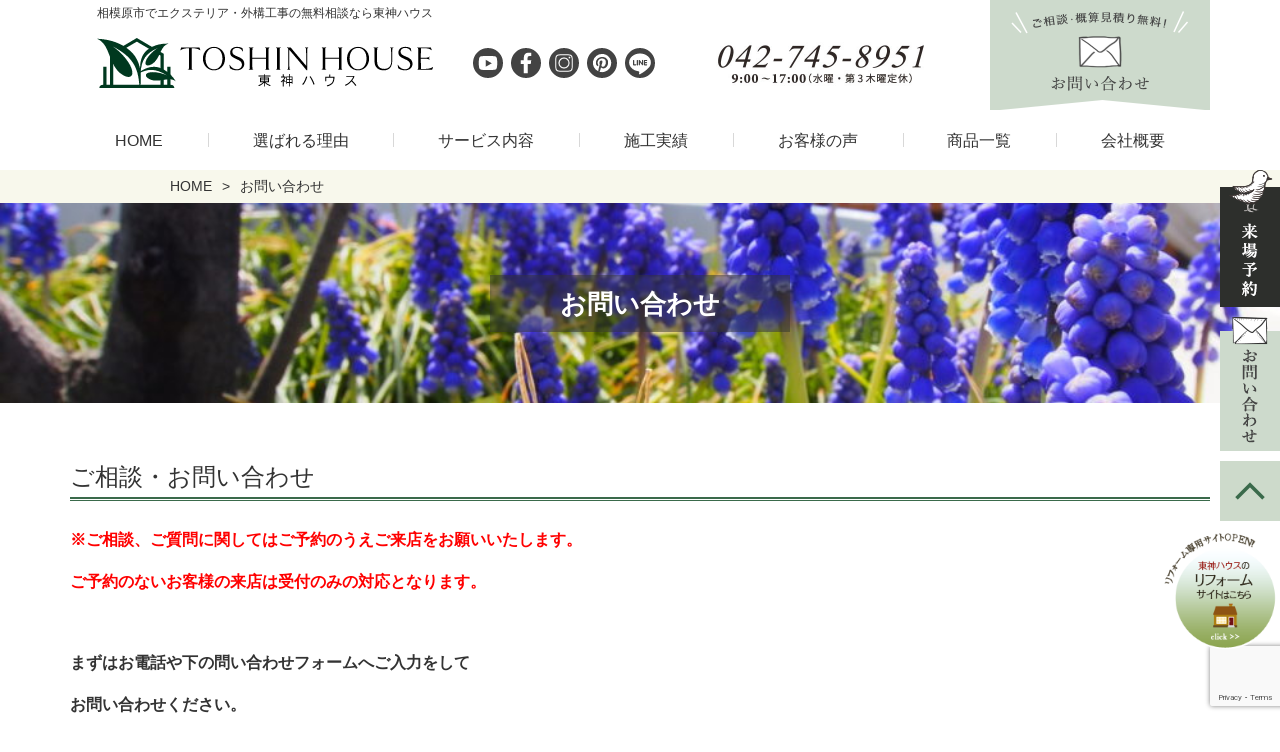

--- FILE ---
content_type: text/html; charset=UTF-8
request_url: https://www.toshin-house.com/contact/
body_size: 16895
content:
<!doctype html>
<html dir="ltr" lang="ja" prefix="og: https://ogp.me/ns#">
<head>
<meta http-equiv="X-UA-Compatible" content="IE=edge">
<meta charset="utf-8">
<meta name="viewport" content="width=device-width, initial-scale=1">
<meta name="format-detection" content="telephone=no">
<title>お問い合わせ|相模原市でエクステリア・外構工事の無料相談なら東神ハウス東神ハウス株式会社</title>
<meta name="description" content="相模原市でエクステリア・外構工事の無料相談をお考えなら東神ハウスへ。相模原市・町田市・大和市を中心に46年の実績の外構工事専門店です。お洒落なエクステリアをお考えの方は、エクステリアプランナーがご希望に合うおすすめのデザインなどをご提案致します。" />
<link rel="alternate" type="application/rss+xml" href="https://www.toshin-house.com/feed/">
<!--[if lt IE 9]>
<script src="//cdnjs.cloudflare.com/ajax/libs/html5shiv/3.7.2/html5shiv.min.js"></script>
<script src="//cdnjs.cloudflare.com/ajax/libs/respond.js/1.4.2/respond.min.js"></script>
<![endif]-->

		<!-- All in One SEO 4.9.3 - aioseo.com -->
		<meta name="robots" content="max-image-preview:large" />
	<link rel="canonical" href="https://www.toshin-house.com/contact/" />
	<meta name="generator" content="All in One SEO (AIOSEO) 4.9.3" />
		<meta property="og:locale" content="ja_JP" />
		<meta property="og:site_name" content="東神ハウス株式会社 | 外構工事・エクステリア工事・お庭のリフォーム・ガーデニングなら相模原・町田・大和で45年の実績で安心の外構工事専門店の東神ハウスへお任せください。専門のエクステリアプランナーが提案いたします" />
		<meta property="og:type" content="article" />
		<meta property="og:title" content="お問い合わせ|相模原市でエクステリア・外構工事の無料相談なら東神ハウス" />
		<meta property="og:description" content="相模原市でエクステリア・外構工事の無料相談をお考えなら東神ハウスへ。相模原市・町田市・大和市を中心に46年の実績の外構工事専門店です。お洒落なエクステリアをお考えの方は、エクステリアプランナーがご希望に合うおすすめのデザインなどをご提案致します。" />
		<meta property="og:url" content="https://www.toshin-house.com/contact/" />
		<meta property="og:image" content="https://www.toshin-house.com/site/wp-content/uploads/2024/11/93e3d04410443b005e36043b10e9727f.png" />
		<meta property="og:image:secure_url" content="https://www.toshin-house.com/site/wp-content/uploads/2024/11/93e3d04410443b005e36043b10e9727f.png" />
		<meta property="og:image:width" content="720" />
		<meta property="og:image:height" content="378" />
		<meta property="article:published_time" content="2019-06-27T02:27:11+00:00" />
		<meta property="article:modified_time" content="2025-09-29T04:17:39+00:00" />
		<meta name="twitter:card" content="summary" />
		<meta name="twitter:title" content="お問い合わせ|相模原市でエクステリア・外構工事の無料相談なら東神ハウス" />
		<meta name="twitter:description" content="相模原市でエクステリア・外構工事の無料相談をお考えなら東神ハウスへ。相模原市・町田市・大和市を中心に46年の実績の外構工事専門店です。お洒落なエクステリアをお考えの方は、エクステリアプランナーがご希望に合うおすすめのデザインなどをご提案致します。" />
		<meta name="twitter:image" content="https://www.toshin-house.com/site/wp-content/uploads/2024/11/93e3d04410443b005e36043b10e9727f.png" />
		<script type="application/ld+json" class="aioseo-schema">
			{"@context":"https:\/\/schema.org","@graph":[{"@type":"BreadcrumbList","@id":"https:\/\/www.toshin-house.com\/contact\/#breadcrumblist","itemListElement":[{"@type":"ListItem","@id":"https:\/\/www.toshin-house.com#listItem","position":1,"name":"Home","item":"https:\/\/www.toshin-house.com","nextItem":{"@type":"ListItem","@id":"https:\/\/www.toshin-house.com\/contact\/#listItem","name":"\u304a\u554f\u3044\u5408\u308f\u305b"}},{"@type":"ListItem","@id":"https:\/\/www.toshin-house.com\/contact\/#listItem","position":2,"name":"\u304a\u554f\u3044\u5408\u308f\u305b","previousItem":{"@type":"ListItem","@id":"https:\/\/www.toshin-house.com#listItem","name":"Home"}}]},{"@type":"Organization","@id":"https:\/\/www.toshin-house.com\/#organization","name":"\u6771\u795e\u30cf\u30a6\u30b9\u682a\u5f0f\u4f1a\u793e","description":"\u5916\u69cb\u5de5\u4e8b\u30fb\u30a8\u30af\u30b9\u30c6\u30ea\u30a2\u5de5\u4e8b\u30fb\u304a\u5ead\u306e\u30ea\u30d5\u30a9\u30fc\u30e0\u30fb\u30ac\u30fc\u30c7\u30cb\u30f3\u30b0\u306a\u3089\u76f8\u6a21\u539f\u30fb\u753a\u7530\u30fb\u5927\u548c\u306745\u5e74\u306e\u5b9f\u7e3e\u3067\u5b89\u5fc3\u306e\u5916\u69cb\u5de5\u4e8b\u5c02\u9580\u5e97\u306e\u6771\u795e\u30cf\u30a6\u30b9\u3078\u304a\u4efb\u305b\u304f\u3060\u3055\u3044\u3002\u5c02\u9580\u306e\u30a8\u30af\u30b9\u30c6\u30ea\u30a2\u30d7\u30e9\u30f3\u30ca\u30fc\u304c\u63d0\u6848\u3044\u305f\u3057\u307e\u3059","url":"https:\/\/www.toshin-house.com\/","logo":{"@type":"ImageObject","url":"https:\/\/www.toshin-house.com\/site\/wp-content\/uploads\/2021\/06\/logo.jpg","@id":"https:\/\/www.toshin-house.com\/contact\/#organizationLogo","width":500,"height":172},"image":{"@id":"https:\/\/www.toshin-house.com\/contact\/#organizationLogo"}},{"@type":"WebPage","@id":"https:\/\/www.toshin-house.com\/contact\/#webpage","url":"https:\/\/www.toshin-house.com\/contact\/","name":"\u304a\u554f\u3044\u5408\u308f\u305b|\u76f8\u6a21\u539f\u5e02\u3067\u30a8\u30af\u30b9\u30c6\u30ea\u30a2\u30fb\u5916\u69cb\u5de5\u4e8b\u306e\u7121\u6599\u76f8\u8ac7\u306a\u3089\u6771\u795e\u30cf\u30a6\u30b9","description":"\u76f8\u6a21\u539f\u5e02\u3067\u30a8\u30af\u30b9\u30c6\u30ea\u30a2\u30fb\u5916\u69cb\u5de5\u4e8b\u306e\u7121\u6599\u76f8\u8ac7\u3092\u304a\u8003\u3048\u306a\u3089\u6771\u795e\u30cf\u30a6\u30b9\u3078\u3002\u76f8\u6a21\u539f\u5e02\u30fb\u753a\u7530\u5e02\u30fb\u5927\u548c\u5e02\u3092\u4e2d\u5fc3\u306b46\u5e74\u306e\u5b9f\u7e3e\u306e\u5916\u69cb\u5de5\u4e8b\u5c02\u9580\u5e97\u3067\u3059\u3002\u304a\u6d12\u843d\u306a\u30a8\u30af\u30b9\u30c6\u30ea\u30a2\u3092\u304a\u8003\u3048\u306e\u65b9\u306f\u3001\u30a8\u30af\u30b9\u30c6\u30ea\u30a2\u30d7\u30e9\u30f3\u30ca\u30fc\u304c\u3054\u5e0c\u671b\u306b\u5408\u3046\u304a\u3059\u3059\u3081\u306e\u30c7\u30b6\u30a4\u30f3\u306a\u3069\u3092\u3054\u63d0\u6848\u81f4\u3057\u307e\u3059\u3002","inLanguage":"ja","isPartOf":{"@id":"https:\/\/www.toshin-house.com\/#website"},"breadcrumb":{"@id":"https:\/\/www.toshin-house.com\/contact\/#breadcrumblist"},"datePublished":"2019-06-27T11:27:11+09:00","dateModified":"2025-09-29T13:17:39+09:00"},{"@type":"WebSite","@id":"https:\/\/www.toshin-house.com\/#website","url":"https:\/\/www.toshin-house.com\/","name":"\u6771\u795e\u30cf\u30a6\u30b9\u682a\u5f0f\u4f1a\u793e","description":"\u5916\u69cb\u5de5\u4e8b\u30fb\u30a8\u30af\u30b9\u30c6\u30ea\u30a2\u5de5\u4e8b\u30fb\u304a\u5ead\u306e\u30ea\u30d5\u30a9\u30fc\u30e0\u30fb\u30ac\u30fc\u30c7\u30cb\u30f3\u30b0\u306a\u3089\u76f8\u6a21\u539f\u30fb\u753a\u7530\u30fb\u5927\u548c\u306745\u5e74\u306e\u5b9f\u7e3e\u3067\u5b89\u5fc3\u306e\u5916\u69cb\u5de5\u4e8b\u5c02\u9580\u5e97\u306e\u6771\u795e\u30cf\u30a6\u30b9\u3078\u304a\u4efb\u305b\u304f\u3060\u3055\u3044\u3002\u5c02\u9580\u306e\u30a8\u30af\u30b9\u30c6\u30ea\u30a2\u30d7\u30e9\u30f3\u30ca\u30fc\u304c\u63d0\u6848\u3044\u305f\u3057\u307e\u3059","inLanguage":"ja","publisher":{"@id":"https:\/\/www.toshin-house.com\/#organization"}}]}
		</script>
		<!-- All in One SEO -->

<link rel='dns-prefetch' href='//www.google.com' />
<link rel='dns-prefetch' href='//cdnjs.cloudflare.com' />
<link rel="alternate" title="oEmbed (JSON)" type="application/json+oembed" href="https://www.toshin-house.com/wp-json/oembed/1.0/embed?url=https%3A%2F%2Fwww.toshin-house.com%2Fcontact%2F" />
<link rel="alternate" title="oEmbed (XML)" type="text/xml+oembed" href="https://www.toshin-house.com/wp-json/oembed/1.0/embed?url=https%3A%2F%2Fwww.toshin-house.com%2Fcontact%2F&#038;format=xml" />
<style id='wp-img-auto-sizes-contain-inline-css' type='text/css'>
img:is([sizes=auto i],[sizes^="auto," i]){contain-intrinsic-size:3000px 1500px}
/*# sourceURL=wp-img-auto-sizes-contain-inline-css */
</style>
<link rel='stylesheet' id='mw-wp-form-css' href='https://www.toshin-house.com/site/wp-content/plugins/mw-wp-form/css/style.css?ver=6.9' type='text/css' media='all' />
<link rel='stylesheet' id='sbi_styles-css' href='https://www.toshin-house.com/site/wp-content/plugins/instagram-feed/css/sbi-styles.min.css?ver=6.10.0' type='text/css' media='all' />
<style id='wp-emoji-styles-inline-css' type='text/css'>

	img.wp-smiley, img.emoji {
		display: inline !important;
		border: none !important;
		box-shadow: none !important;
		height: 1em !important;
		width: 1em !important;
		margin: 0 0.07em !important;
		vertical-align: -0.1em !important;
		background: none !important;
		padding: 0 !important;
	}
/*# sourceURL=wp-emoji-styles-inline-css */
</style>
<style id='wp-block-library-inline-css' type='text/css'>
:root{--wp-block-synced-color:#7a00df;--wp-block-synced-color--rgb:122,0,223;--wp-bound-block-color:var(--wp-block-synced-color);--wp-editor-canvas-background:#ddd;--wp-admin-theme-color:#007cba;--wp-admin-theme-color--rgb:0,124,186;--wp-admin-theme-color-darker-10:#006ba1;--wp-admin-theme-color-darker-10--rgb:0,107,160.5;--wp-admin-theme-color-darker-20:#005a87;--wp-admin-theme-color-darker-20--rgb:0,90,135;--wp-admin-border-width-focus:2px}@media (min-resolution:192dpi){:root{--wp-admin-border-width-focus:1.5px}}.wp-element-button{cursor:pointer}:root .has-very-light-gray-background-color{background-color:#eee}:root .has-very-dark-gray-background-color{background-color:#313131}:root .has-very-light-gray-color{color:#eee}:root .has-very-dark-gray-color{color:#313131}:root .has-vivid-green-cyan-to-vivid-cyan-blue-gradient-background{background:linear-gradient(135deg,#00d084,#0693e3)}:root .has-purple-crush-gradient-background{background:linear-gradient(135deg,#34e2e4,#4721fb 50%,#ab1dfe)}:root .has-hazy-dawn-gradient-background{background:linear-gradient(135deg,#faaca8,#dad0ec)}:root .has-subdued-olive-gradient-background{background:linear-gradient(135deg,#fafae1,#67a671)}:root .has-atomic-cream-gradient-background{background:linear-gradient(135deg,#fdd79a,#004a59)}:root .has-nightshade-gradient-background{background:linear-gradient(135deg,#330968,#31cdcf)}:root .has-midnight-gradient-background{background:linear-gradient(135deg,#020381,#2874fc)}:root{--wp--preset--font-size--normal:16px;--wp--preset--font-size--huge:42px}.has-regular-font-size{font-size:1em}.has-larger-font-size{font-size:2.625em}.has-normal-font-size{font-size:var(--wp--preset--font-size--normal)}.has-huge-font-size{font-size:var(--wp--preset--font-size--huge)}.has-text-align-center{text-align:center}.has-text-align-left{text-align:left}.has-text-align-right{text-align:right}.has-fit-text{white-space:nowrap!important}#end-resizable-editor-section{display:none}.aligncenter{clear:both}.items-justified-left{justify-content:flex-start}.items-justified-center{justify-content:center}.items-justified-right{justify-content:flex-end}.items-justified-space-between{justify-content:space-between}.screen-reader-text{border:0;clip-path:inset(50%);height:1px;margin:-1px;overflow:hidden;padding:0;position:absolute;width:1px;word-wrap:normal!important}.screen-reader-text:focus{background-color:#ddd;clip-path:none;color:#444;display:block;font-size:1em;height:auto;left:5px;line-height:normal;padding:15px 23px 14px;text-decoration:none;top:5px;width:auto;z-index:100000}html :where(.has-border-color){border-style:solid}html :where([style*=border-top-color]){border-top-style:solid}html :where([style*=border-right-color]){border-right-style:solid}html :where([style*=border-bottom-color]){border-bottom-style:solid}html :where([style*=border-left-color]){border-left-style:solid}html :where([style*=border-width]){border-style:solid}html :where([style*=border-top-width]){border-top-style:solid}html :where([style*=border-right-width]){border-right-style:solid}html :where([style*=border-bottom-width]){border-bottom-style:solid}html :where([style*=border-left-width]){border-left-style:solid}html :where(img[class*=wp-image-]){height:auto;max-width:100%}:where(figure){margin:0 0 1em}html :where(.is-position-sticky){--wp-admin--admin-bar--position-offset:var(--wp-admin--admin-bar--height,0px)}@media screen and (max-width:600px){html :where(.is-position-sticky){--wp-admin--admin-bar--position-offset:0px}}

/*# sourceURL=wp-block-library-inline-css */
</style><style id='global-styles-inline-css' type='text/css'>
:root{--wp--preset--aspect-ratio--square: 1;--wp--preset--aspect-ratio--4-3: 4/3;--wp--preset--aspect-ratio--3-4: 3/4;--wp--preset--aspect-ratio--3-2: 3/2;--wp--preset--aspect-ratio--2-3: 2/3;--wp--preset--aspect-ratio--16-9: 16/9;--wp--preset--aspect-ratio--9-16: 9/16;--wp--preset--color--black: #000000;--wp--preset--color--cyan-bluish-gray: #abb8c3;--wp--preset--color--white: #ffffff;--wp--preset--color--pale-pink: #f78da7;--wp--preset--color--vivid-red: #cf2e2e;--wp--preset--color--luminous-vivid-orange: #ff6900;--wp--preset--color--luminous-vivid-amber: #fcb900;--wp--preset--color--light-green-cyan: #7bdcb5;--wp--preset--color--vivid-green-cyan: #00d084;--wp--preset--color--pale-cyan-blue: #8ed1fc;--wp--preset--color--vivid-cyan-blue: #0693e3;--wp--preset--color--vivid-purple: #9b51e0;--wp--preset--gradient--vivid-cyan-blue-to-vivid-purple: linear-gradient(135deg,rgb(6,147,227) 0%,rgb(155,81,224) 100%);--wp--preset--gradient--light-green-cyan-to-vivid-green-cyan: linear-gradient(135deg,rgb(122,220,180) 0%,rgb(0,208,130) 100%);--wp--preset--gradient--luminous-vivid-amber-to-luminous-vivid-orange: linear-gradient(135deg,rgb(252,185,0) 0%,rgb(255,105,0) 100%);--wp--preset--gradient--luminous-vivid-orange-to-vivid-red: linear-gradient(135deg,rgb(255,105,0) 0%,rgb(207,46,46) 100%);--wp--preset--gradient--very-light-gray-to-cyan-bluish-gray: linear-gradient(135deg,rgb(238,238,238) 0%,rgb(169,184,195) 100%);--wp--preset--gradient--cool-to-warm-spectrum: linear-gradient(135deg,rgb(74,234,220) 0%,rgb(151,120,209) 20%,rgb(207,42,186) 40%,rgb(238,44,130) 60%,rgb(251,105,98) 80%,rgb(254,248,76) 100%);--wp--preset--gradient--blush-light-purple: linear-gradient(135deg,rgb(255,206,236) 0%,rgb(152,150,240) 100%);--wp--preset--gradient--blush-bordeaux: linear-gradient(135deg,rgb(254,205,165) 0%,rgb(254,45,45) 50%,rgb(107,0,62) 100%);--wp--preset--gradient--luminous-dusk: linear-gradient(135deg,rgb(255,203,112) 0%,rgb(199,81,192) 50%,rgb(65,88,208) 100%);--wp--preset--gradient--pale-ocean: linear-gradient(135deg,rgb(255,245,203) 0%,rgb(182,227,212) 50%,rgb(51,167,181) 100%);--wp--preset--gradient--electric-grass: linear-gradient(135deg,rgb(202,248,128) 0%,rgb(113,206,126) 100%);--wp--preset--gradient--midnight: linear-gradient(135deg,rgb(2,3,129) 0%,rgb(40,116,252) 100%);--wp--preset--font-size--small: 13px;--wp--preset--font-size--medium: 20px;--wp--preset--font-size--large: 36px;--wp--preset--font-size--x-large: 42px;--wp--preset--spacing--20: 0.44rem;--wp--preset--spacing--30: 0.67rem;--wp--preset--spacing--40: 1rem;--wp--preset--spacing--50: 1.5rem;--wp--preset--spacing--60: 2.25rem;--wp--preset--spacing--70: 3.38rem;--wp--preset--spacing--80: 5.06rem;--wp--preset--shadow--natural: 6px 6px 9px rgba(0, 0, 0, 0.2);--wp--preset--shadow--deep: 12px 12px 50px rgba(0, 0, 0, 0.4);--wp--preset--shadow--sharp: 6px 6px 0px rgba(0, 0, 0, 0.2);--wp--preset--shadow--outlined: 6px 6px 0px -3px rgb(255, 255, 255), 6px 6px rgb(0, 0, 0);--wp--preset--shadow--crisp: 6px 6px 0px rgb(0, 0, 0);}:where(.is-layout-flex){gap: 0.5em;}:where(.is-layout-grid){gap: 0.5em;}body .is-layout-flex{display: flex;}.is-layout-flex{flex-wrap: wrap;align-items: center;}.is-layout-flex > :is(*, div){margin: 0;}body .is-layout-grid{display: grid;}.is-layout-grid > :is(*, div){margin: 0;}:where(.wp-block-columns.is-layout-flex){gap: 2em;}:where(.wp-block-columns.is-layout-grid){gap: 2em;}:where(.wp-block-post-template.is-layout-flex){gap: 1.25em;}:where(.wp-block-post-template.is-layout-grid){gap: 1.25em;}.has-black-color{color: var(--wp--preset--color--black) !important;}.has-cyan-bluish-gray-color{color: var(--wp--preset--color--cyan-bluish-gray) !important;}.has-white-color{color: var(--wp--preset--color--white) !important;}.has-pale-pink-color{color: var(--wp--preset--color--pale-pink) !important;}.has-vivid-red-color{color: var(--wp--preset--color--vivid-red) !important;}.has-luminous-vivid-orange-color{color: var(--wp--preset--color--luminous-vivid-orange) !important;}.has-luminous-vivid-amber-color{color: var(--wp--preset--color--luminous-vivid-amber) !important;}.has-light-green-cyan-color{color: var(--wp--preset--color--light-green-cyan) !important;}.has-vivid-green-cyan-color{color: var(--wp--preset--color--vivid-green-cyan) !important;}.has-pale-cyan-blue-color{color: var(--wp--preset--color--pale-cyan-blue) !important;}.has-vivid-cyan-blue-color{color: var(--wp--preset--color--vivid-cyan-blue) !important;}.has-vivid-purple-color{color: var(--wp--preset--color--vivid-purple) !important;}.has-black-background-color{background-color: var(--wp--preset--color--black) !important;}.has-cyan-bluish-gray-background-color{background-color: var(--wp--preset--color--cyan-bluish-gray) !important;}.has-white-background-color{background-color: var(--wp--preset--color--white) !important;}.has-pale-pink-background-color{background-color: var(--wp--preset--color--pale-pink) !important;}.has-vivid-red-background-color{background-color: var(--wp--preset--color--vivid-red) !important;}.has-luminous-vivid-orange-background-color{background-color: var(--wp--preset--color--luminous-vivid-orange) !important;}.has-luminous-vivid-amber-background-color{background-color: var(--wp--preset--color--luminous-vivid-amber) !important;}.has-light-green-cyan-background-color{background-color: var(--wp--preset--color--light-green-cyan) !important;}.has-vivid-green-cyan-background-color{background-color: var(--wp--preset--color--vivid-green-cyan) !important;}.has-pale-cyan-blue-background-color{background-color: var(--wp--preset--color--pale-cyan-blue) !important;}.has-vivid-cyan-blue-background-color{background-color: var(--wp--preset--color--vivid-cyan-blue) !important;}.has-vivid-purple-background-color{background-color: var(--wp--preset--color--vivid-purple) !important;}.has-black-border-color{border-color: var(--wp--preset--color--black) !important;}.has-cyan-bluish-gray-border-color{border-color: var(--wp--preset--color--cyan-bluish-gray) !important;}.has-white-border-color{border-color: var(--wp--preset--color--white) !important;}.has-pale-pink-border-color{border-color: var(--wp--preset--color--pale-pink) !important;}.has-vivid-red-border-color{border-color: var(--wp--preset--color--vivid-red) !important;}.has-luminous-vivid-orange-border-color{border-color: var(--wp--preset--color--luminous-vivid-orange) !important;}.has-luminous-vivid-amber-border-color{border-color: var(--wp--preset--color--luminous-vivid-amber) !important;}.has-light-green-cyan-border-color{border-color: var(--wp--preset--color--light-green-cyan) !important;}.has-vivid-green-cyan-border-color{border-color: var(--wp--preset--color--vivid-green-cyan) !important;}.has-pale-cyan-blue-border-color{border-color: var(--wp--preset--color--pale-cyan-blue) !important;}.has-vivid-cyan-blue-border-color{border-color: var(--wp--preset--color--vivid-cyan-blue) !important;}.has-vivid-purple-border-color{border-color: var(--wp--preset--color--vivid-purple) !important;}.has-vivid-cyan-blue-to-vivid-purple-gradient-background{background: var(--wp--preset--gradient--vivid-cyan-blue-to-vivid-purple) !important;}.has-light-green-cyan-to-vivid-green-cyan-gradient-background{background: var(--wp--preset--gradient--light-green-cyan-to-vivid-green-cyan) !important;}.has-luminous-vivid-amber-to-luminous-vivid-orange-gradient-background{background: var(--wp--preset--gradient--luminous-vivid-amber-to-luminous-vivid-orange) !important;}.has-luminous-vivid-orange-to-vivid-red-gradient-background{background: var(--wp--preset--gradient--luminous-vivid-orange-to-vivid-red) !important;}.has-very-light-gray-to-cyan-bluish-gray-gradient-background{background: var(--wp--preset--gradient--very-light-gray-to-cyan-bluish-gray) !important;}.has-cool-to-warm-spectrum-gradient-background{background: var(--wp--preset--gradient--cool-to-warm-spectrum) !important;}.has-blush-light-purple-gradient-background{background: var(--wp--preset--gradient--blush-light-purple) !important;}.has-blush-bordeaux-gradient-background{background: var(--wp--preset--gradient--blush-bordeaux) !important;}.has-luminous-dusk-gradient-background{background: var(--wp--preset--gradient--luminous-dusk) !important;}.has-pale-ocean-gradient-background{background: var(--wp--preset--gradient--pale-ocean) !important;}.has-electric-grass-gradient-background{background: var(--wp--preset--gradient--electric-grass) !important;}.has-midnight-gradient-background{background: var(--wp--preset--gradient--midnight) !important;}.has-small-font-size{font-size: var(--wp--preset--font-size--small) !important;}.has-medium-font-size{font-size: var(--wp--preset--font-size--medium) !important;}.has-large-font-size{font-size: var(--wp--preset--font-size--large) !important;}.has-x-large-font-size{font-size: var(--wp--preset--font-size--x-large) !important;}
/*# sourceURL=global-styles-inline-css */
</style>

<style id='classic-theme-styles-inline-css' type='text/css'>
/*! This file is auto-generated */
.wp-block-button__link{color:#fff;background-color:#32373c;border-radius:9999px;box-shadow:none;text-decoration:none;padding:calc(.667em + 2px) calc(1.333em + 2px);font-size:1.125em}.wp-block-file__button{background:#32373c;color:#fff;text-decoration:none}
/*# sourceURL=/wp-includes/css/classic-themes.min.css */
</style>
<link rel='stylesheet' id='font-awesome-css' href='https://www.toshin-house.com/site/wp-content/themes/toshin/css/font-awesome.min.css' type='text/css' media='all' />
<link rel='stylesheet' id='swiper-css' href='https://www.toshin-house.com/site/wp-content/themes/toshin/css/swiper.min.css' type='text/css' media='all' />
<link rel='stylesheet' id='drawer-css' href='https://www.toshin-house.com/site/wp-content/themes/toshin/css/drawer.min.css' type='text/css' media='all' />
<link rel='stylesheet' id='normalize-css' href='https://www.toshin-house.com/site/wp-content/themes/toshin/css/normalize.min.css' type='text/css' media='all' />
<link rel='stylesheet' id='main-style-css' href='https://www.toshin-house.com/site/wp-content/themes/toshin/style.css' type='text/css' media='all' />
<link rel='stylesheet' id='fancybox-css' href='https://www.toshin-house.com/site/wp-content/plugins/easy-fancybox/fancybox/1.5.4/jquery.fancybox.min.css?ver=6.9' type='text/css' media='screen' />
<style id='fancybox-inline-css' type='text/css'>
#fancybox-outer{background:#ffffff}#fancybox-content{background:#ffffff;border-color:#ffffff;color:#000000;}#fancybox-title,#fancybox-title-float-main{color:#fff}
/*# sourceURL=fancybox-inline-css */
</style>
<script type="text/javascript" src="https://www.toshin-house.com/site/wp-includes/js/jquery/jquery.min.js?ver=3.7.1" id="jquery-core-js"></script>
<script type="text/javascript" src="https://www.toshin-house.com/site/wp-includes/js/jquery/jquery-migrate.min.js?ver=3.4.1" id="jquery-migrate-js"></script>
<link rel="https://api.w.org/" href="https://www.toshin-house.com/wp-json/" /><link rel="alternate" title="JSON" type="application/json" href="https://www.toshin-house.com/wp-json/wp/v2/pages/59" /><link rel="icon" type="image/x-icon" href="https://www.toshin-house.com/site/wp-content/uploads/2019/07/favicon.ico"><link rel="shortcut icon" type="image/x-icon" href="https://www.toshin-house.com/site/wp-content/uploads/2019/07/favicon.ico"><link rel="icon" href="https://www.toshin-house.com/site/wp-content/uploads/2024/11/site.toushin-150x150.png" sizes="32x32" />
<link rel="icon" href="https://www.toshin-house.com/site/wp-content/uploads/2024/11/site.toushin-300x300.png" sizes="192x192" />
<link rel="apple-touch-icon" href="https://www.toshin-house.com/site/wp-content/uploads/2024/11/site.toushin-300x300.png" />
<meta name="msapplication-TileImage" content="https://www.toshin-house.com/site/wp-content/uploads/2024/11/site.toushin-300x300.png" />
<noscript><style id="rocket-lazyload-nojs-css">.rll-youtube-player, [data-lazy-src]{display:none !important;}</style></noscript>
<!-- Google Tag Manager -->
<script>(function(w,d,s,l,i){w[l]=w[l]||[];w[l].push({'gtm.start':
new Date().getTime(),event:'gtm.js'});var f=d.getElementsByTagName(s)[0],
j=d.createElement(s),dl=l!='dataLayer'?'&l='+l:'';j.async=true;j.src=
'https://www.googletagmanager.com/gtm.js?id='+i+dl;f.parentNode.insertBefore(j,f);
})(window,document,'script','dataLayer','GTM-K3F4MDG');</script>
<!-- End Google Tag Manager -->
<script type="text/javascript">
    (function(c,l,a,r,i,t,y){
        c[a]=c[a]||function(){(c[a].q=c[a].q||[]).push(arguments)};
        t=l.createElement(r);t.async=1;t.src="https://www.clarity.ms/tag/"+i;
        y=l.getElementsByTagName(r)[0];y.parentNode.insertBefore(t,y);
    })(window, document, "clarity", "script", "j5nqmi9tw8");
</script>
</head>
    
<body class="wp-singular page-template-default page page-id-59 page-parent wp-theme-toshin sub_page drawer drawer--right metaslider-plugin">
<!-- Google Tag Manager (noscript) -->
<noscript><iframe src="https://www.googletagmanager.com/ns.html?id=GTM-K3F4MDG"
height="0" width="0" style="display:none;visibility:hidden"></iframe></noscript>
<!-- End Google Tag Manager (noscript) -->

	<!-- header -->
	<header id="header">

		<div id="headerCnt">
            <div id="headerRead">
				<h1>相模原市でエクステリア・外構工事の無料相談なら東神ハウス</h1>
			</div>
			<div id="logoArea">
                <a href="https://www.toshin-house.com" title="東神ハウス株式会社" id="logo"><img src="data:image/svg+xml,%3Csvg%20xmlns='http://www.w3.org/2000/svg'%20viewBox='0%200%200%200'%3E%3C/svg%3E" alt="おしゃれなエクステリア・外構・ガーデン工事の会社" class="logo_align" data-lazy-src="https://www.toshin-house.com/site/wp-content/themes/toshin/images/common/logo.svg" ><noscript><img src="https://www.toshin-house.com/site/wp-content/themes/toshin/images/common/logo.svg" alt="おしゃれなエクステリア・外構・ガーデン工事の会社" class="logo_align" ></noscript><img src="data:image/svg+xml,%3Csvg%20xmlns='http://www.w3.org/2000/svg'%20viewBox='0%200%200%200'%3E%3C/svg%3E" alt="おしゃれなエクステリア・外構・ガーデン工事の会社" class="logo_vertical" data-lazy-src="https://www.toshin-house.com/site/wp-content/themes/toshin/images/common/logo_vertical.svg"><noscript><img src="https://www.toshin-house.com/site/wp-content/themes/toshin/images/common/logo_vertical.svg" alt="おしゃれなエクステリア・外構・ガーデン工事の会社" class="logo_vertical"></noscript></a>
            </div>
            <div id="headerSNS">
                <ul>
				<li><a href="https://www.youtube.com/channel/UC-rQA2t2Kp7UeKWjnOBCWRQ" title="youtube" target="_blank" rel="nofollow"><img src="data:image/svg+xml,%3Csvg%20xmlns='http://www.w3.org/2000/svg'%20viewBox='0%200%200%200'%3E%3C/svg%3E" alt="エクステリア・外構・ガーデン工事の東神ハウスyoutube" data-lazy-src="https://www.toshin-house.com/site/wp-content/themes/toshin/images/common/icon_youtube.svg"><noscript><img src="https://www.toshin-house.com/site/wp-content/themes/toshin/images/common/icon_youtube.svg" alt="エクステリア・外構・ガーデン工事の東神ハウスyoutube"></noscript></a></li>
                    <li><a href="https://www.facebook.com/%E6%9D%B1%E7%A5%9E%E3%83%8F%E3%82%A6%E3%82%B9%E4%BD%8F%E8%A8%AD%E6%A0%AA%E5%BC%8F%E4%BC%9A%E7%A4%BE-1152586628192015/" title="facebook" target="_blank" rel="nofollow"><img src="data:image/svg+xml,%3Csvg%20xmlns='http://www.w3.org/2000/svg'%20viewBox='0%200%200%200'%3E%3C/svg%3E" alt="エクステリア・外構・ガーデン工事の東神ハウスfacebook" data-lazy-src="https://www.toshin-house.com/site/wp-content/themes/toshin/images/common/icon_fb.svg"><noscript><img src="https://www.toshin-house.com/site/wp-content/themes/toshin/images/common/icon_fb.svg" alt="エクステリア・外構・ガーデン工事の東神ハウスfacebook"></noscript></a></li>
                    <li><a href="https://www.instagram.com/toshin_house/" title="Instagram" target="_blank" rel="nofollow"><img src="data:image/svg+xml,%3Csvg%20xmlns='http://www.w3.org/2000/svg'%20viewBox='0%200%200%200'%3E%3C/svg%3E" alt="エクステリア・外構・ガーデン工事の東神ハウスInstagram" data-lazy-src="https://www.toshin-house.com/site/wp-content/themes/toshin/images/common/icon_instagram.svg"><noscript><img src="https://www.toshin-house.com/site/wp-content/themes/toshin/images/common/icon_instagram.svg" alt="エクステリア・外構・ガーデン工事の東神ハウスInstagram"></noscript></a></li>
                    <li><a href="https://www.pinterest.jp/toshinhouse8951/" title="pinterest" target="_blank" rel="nofollow"><img src="data:image/svg+xml,%3Csvg%20xmlns='http://www.w3.org/2000/svg'%20viewBox='0%200%200%200'%3E%3C/svg%3E" alt="エクステリア・外構・ガーデン工事の東神ハウスpinterest" data-lazy-src="https://www.toshin-house.com/site/wp-content/themes/toshin/images/common/icon_pinterest.svg"><noscript><img src="https://www.toshin-house.com/site/wp-content/themes/toshin/images/common/icon_pinterest.svg" alt="エクステリア・外構・ガーデン工事の東神ハウスpinterest"></noscript></a></li>
                    <li><a href="https://www.toshin-house.com/line_support/" title="LINE"><img src="data:image/svg+xml,%3Csvg%20xmlns='http://www.w3.org/2000/svg'%20viewBox='0%200%200%200'%3E%3C/svg%3E" alt="エクステリア・外構・ガーデン工事の東神ハウスLINE" data-lazy-src="https://www.toshin-house.com/site/wp-content/themes/toshin/images/common/icon_line.svg"><noscript><img src="https://www.toshin-house.com/site/wp-content/themes/toshin/images/common/icon_line.svg" alt="エクステリア・外構・ガーデン工事の東神ハウスLINE"></noscript></a></li>
                </ul>
            </div>
			<div id="headerTel">
				<a href="tel:0427458951"><img src="data:image/svg+xml,%3Csvg%20xmlns='http://www.w3.org/2000/svg'%20viewBox='0%200%200%200'%3E%3C/svg%3E" alt="エクステリア・外構・ガーデン工事の東神ハウス問い合わせ" data-lazy-src="https://www.toshin-house.com/site/wp-content/themes/toshin/images/common/tel.jpg"><noscript><img src="https://www.toshin-house.com/site/wp-content/themes/toshin/images/common/tel.jpg" alt="エクステリア・外構・ガーデン工事の東神ハウス問い合わせ"></noscript></a>
			</div>
            <div id="headerContact">
                <a href="https://www.toshin-house.com/contact/" title="ご相談・概算見積り無料! お問い合わせ"><img src="data:image/svg+xml,%3Csvg%20xmlns='http://www.w3.org/2000/svg'%20viewBox='0%200%200%200'%3E%3C/svg%3E" alt="エクステリア・外構・ガーデン工事の無料見積り、お問い合わせ先" data-lazy-src="https://www.toshin-house.com/site/wp-content/themes/toshin/images/common/btn_contact.png"><noscript><img src="https://www.toshin-house.com/site/wp-content/themes/toshin/images/common/btn_contact.png" alt="エクステリア・外構・ガーデン工事の無料見積り、お問い合わせ先"></noscript></a>
            </div>
            
			<div id="mainNaviSpArea">
                <button type="button" class="drawer-toggle drawer-hamburger">
                    <span class="drawer-hamburger-icon"></span>
                </button>

                <nav class="drawer-nav" role="navigation">
                <ul><li><a href="https://www.toshin-house.com/">HOME</a></li>
<li><a href="https://www.toshin-house.com/about/">東神ハウスが選ばれる理由</a></li>
<li class="children"><a href="https://www.toshin-house.com/service/">サービス内容</a>
<ul class="sub-menu">
	<li><a href="https://www.toshin-house.com/service/exterior/">トータルデザイン(エクステリア工事)</a></li>
	<li><a href="https://www.toshin-house.com/service/gardening/">庭まわり(ガーデン工事)</a></li>
	<li><a href="https://www.toshin-house.com/service/wooddeck/">ウッドデッキ工事</a></li>
	<li><a href="https://www.toshin-house.com/service/terrace/">テラス工事</a></li>
	<li><a href="https://www.toshin-house.com/service/carport/">カーポート工事</a></li>
	<li><a href="https://www.toshin-house.com/service/garage/">ガレージ・バイク保管庫工事</a></li>
	<li><a href="https://www.toshin-house.com/service/fence/">目隠し・フェンス工事</a></li>
	<li><a href="https://www.toshin-house.com/service/approach/">アプローチ工事</a></li>
	<li><a href="https://www.toshin-house.com/service/gate/">門まわり工事</a></li>
	<li><a href="https://www.toshin-house.com/service/monooki/">プレハブ・物置工事</a></li>
	<li><a href="https://www.toshin-house.com/service/gardenroom/">ガーデンルーム工事</a></li>
	<li><a href="https://www.toshin-house.com/service/lighting/">照明工事</a></li>
	<li><a href="https://www.toshin-house.com/service/hyousatu/">表札工事</a></li>
	<li><a href="https://www.toshin-house.com/service/post/">郵便ポスト＆インターホンカバー</a></li>
</ul>
</li>
<li><a href="https://www.toshin-house.com/flow/">施工の流れ</a></li>
<li class="children"><a href="https://www.toshin-house.com/ex_works/">施工実績</a>
<ul class="sub-menu">
	<li><a href="https://www.toshin-house.com/ex_works/ex_total/">トータルデザイン(エクステリア）</a></li>
	<li><a href="https://www.toshin-house.com/ex_works/ex_garden/">庭まわり(ガーデニング)</a></li>
	<li><a href="https://www.toshin-house.com/ex_works/ex_deck/">デッキ（ウッドデッキ）</a></li>
	<li><a href="https://www.toshin-house.com/ex_works/ex_teracce/">テラス</a></li>
	<li><a href="https://www.toshin-house.com/ex_works/ex_carport/">カーポート・自転車置場</a></li>
	<li><a href="https://www.toshin-house.com/ex_works/ex_garage/">ガレージ・バイク保管庫</a></li>
	<li><a href="https://www.toshin-house.com/ex_works/ex_car/">車庫まわり</a></li>
	<li><a href="https://www.toshin-house.com/ex_works/ex_mekakushi/">目隠し・フェンス</a></li>
	<li><a href="https://www.toshin-house.com/ex_works/ex_apro-chi/">アプローチ</a></li>
	<li><a href="https://www.toshin-house.com/ex_works/ex_gate/">門まわり</a></li>
	<li><a href="https://www.toshin-house.com/ex_works/ex_monooki/">プレハブ・物置</a></li>
	<li><a href="https://www.toshin-house.com/ex_works/ex_gardenroom/">ガーデンルーム</a></li>
	<li><a href="https://www.toshin-house.com/ex_works/ex_lighting/">照明</a></li>
	<li><a href="https://www.toshin-house.com/ex_works/ex_hyousatu/">表札</a></li>
	<li><a href="https://www.toshin-house.com/ex_works/ex_post/">郵便ポスト＆インターホンカバー</a></li>
</ul>
</li>
<li class="children"><a href="https://www.toshin-house.com/goods/">商品一覧</a>
<ul class="sub-menu">
	<li><a href="https://www.toshin-house.com/goods/g_deasgarden/">Dea&#8217;s garden</a></li>
	<li><a href="https://www.toshin-house.com/goods/g_gate/">門扉</a></li>
	<li><a href="https://www.toshin-house.com/goods/g_teracce/">テラス</a></li>
	<li><a href="https://www.toshin-house.com/goods/g_wooddeck/">ウッドデッキ</a></li>
	<li><a href="https://www.toshin-house.com/goods/g_fensu/">目隠し・フェンス</a></li>
	<li><a href="https://www.toshin-house.com/goods/g_hyousatu/">表札</a></li>
	<li><a href="https://www.toshin-house.com/goods/g_fanicha/">家具・ペット用グッズ</a></li>
	<li><a href="https://www.toshin-house.com/goods/g_lighting/">照明</a></li>
	<li><a href="https://www.toshin-house.com/goods/g_carport/">カーポート・自転車置場</a></li>
	<li><a href="https://www.toshin-house.com/goods/gardenroom/">ガーデンルーム</a></li>
	<li><a href="https://www.toshin-house.com/goods/g_monooki/">プレハブ・物置</a></li>
	<li><a href="https://www.toshin-house.com/goods/g_soto-suidou/">外水道</a></li>
	<li><a href="https://www.toshin-house.com/goods/g_approach/">アプローチ</a></li>
	<li><a href="https://www.toshin-house.com/goods/g_garage-bike/">ガレージ・バイク保管庫</a></li>
	<li><a href="https://www.toshin-house.com/goods/g_post/">郵便ポスト＆インターホンカバー</a></li>
</ul>
</li>
<li><a href="https://www.toshin-house.com/deas_garden/">Dea&#8217;s Gardenとは</a></li>
<li><a href="https://www.toshin-house.com/hay_fever/">花粉症対策</a></li>
<li><a href="https://www.toshin-house.com/showroom/">展示場案内</a></li>
<li><a href="https://www.toshin-house.com/charge/">料金について</a></li>
<li><a href="https://www.toshin-house.com/loan-annnai/">提携ローンのご案内</a></li>
<li><a href="https://www.toshin-house.com/voice/">お客様の声</a></li>
<li><a href="https://www.toshin-house.com/faq/">よくある質問</a></li>
<li><a href="https://www.toshin-house.com/company/">会社概要</a></li>
<li><a href="https://www.toshin-house.com/staff/">スタッフ紹介</a></li>
<li><a href="https://www.toshin-house.com/recruit/">採用情報</a></li>
<li class="current"><a href="https://www.toshin-house.com/contact/" aria-current="page">お問い合わせ</a></li>
<li><a href="https://www.toshin-house.com/raiten/">ご来店予約</a></li>
<li><a rel="privacy-policy" href="https://www.toshin-house.com/privacy/">個人情報保護方針</a></li>
<li><a href="https://www.toshin-house.com/law/">特定商取引法の表記</a></li>
<li><a href="https://www.toshin-house.com/information/">お知らせ</a></li>
<li><a href="https://www.toshin-house.com/event/">新着情報</a></li>
<li><a href="https://www.toshin-house.com/blog/">ブログ</a></li>
<li><a href="https://www.toshin-house.com/award/">受賞歴</a></li>
<li><a href="https://www.toshin-house.com/toshin-house-dayori/">東神ハウス便り</a></li>
<li><a href="https://www.toshin-house.com/sitemap/">サイトマップ</a></li>
</ul>                    
                </nav>
            </div>
            
		</div>
    </header>
	<!-- / #header -->
	
	<div id="mainNaviArea">
		<div class="container">
			<nav id="mainNavi">
				<ul><li><a href="https://www.toshin-house.com/">HOME</a></li>
<li><a href="https://www.toshin-house.com/about/">選ばれる理由</a></li>
<li><a href="https://www.toshin-house.com/service/">サービス内容</a></li>
<li><a href="https://www.toshin-house.com/ex_works/">施工実績</a></li>
<li><a href="https://www.toshin-house.com/voice/">お客様の声</a></li>
<li><a href="https://www.toshin-house.com/goods/">商品一覧</a></li>
<li><a href="https://www.toshin-house.com/company/">会社概要</a></li>
</ul>			</nav>
		</div>
	</div>
	
    <main id="main">
		<nav class="breadcrumbs"><ol class="breadcrumbs__list" itemscope itemtype="http://schema.org/BreadcrumbList"><li class="breadcrumbs__item" itemprop="itemListElement" itemscope itemtype="http://schema.org/ListItem"><a class="breadcrumbs__link" href="https://www.toshin-house.com/" itemprop="item"><span itemprop="name">HOME</span></a><meta itemprop="position" content="1"></li><li class="breadcrumbs__item" itemprop="itemListElement" itemscope itemtype="http://schema.org/ListItem"><a class="breadcrumbs__link" href="https://www.toshin-house.com/contact/" itemprop="item"><span itemprop="name">お問い合わせ</span></a><meta itemprop="position" content="2"></li></ol></nav>				
	<div id="contactPage" class="postPage">
		<div id="mainCnt">
            
<div data-bg="https://www.toshin-house.com/site/wp-content/uploads/2019/11/P3259672-e1585873512767.jpg" class="rocket-lazyload" id="pageHeader" style="">
    <div class="container">
        <div id="pageHeaderbox">
                        <h2 class="pageHeaderText">お問い合わせ</h2>
        </div>
    </div>
</div>            
			<div class="container">
				<section id="cnts">
				                
					<div id="postCnt">
						
						<div class="box">
<h3>ご相談・お問い合わせ</h3>
<p><span style="font-size: 16px; color: #ff0000;"><strong>※ご相談、ご質問に関してはご予約のうえご来店をお願いいたします。</strong></span></p>
<p><span style="font-size: 16px; color: #ff0000;"><strong>ご予約のないお客様の来店は受付のみの対応となります。</strong></span></p>
<p>&nbsp;</p>
<p><strong><span style="font-size: 16px;">まずはお電話や下の問い合わせフォームへご入力をして</span></strong></p>
<p><strong><span style="font-size: 16px;">お問い合わせください。</span></strong></p>
<p><span style="font-size: 16px;"><strong>こちらから連絡させていただきます。</strong></span></p>
<p>&nbsp;</p>
<p>※日中は現場管理などに出かけていることが多く、<br />ご予約のない場合は受付だけの対応となることがあります。</p>
<p>&nbsp;</p>
<p>下記よりお電話でもお問い合わせ可能です。</p>
<div class="imgWrap mb40"><a href="tel:0427458951"><img decoding="async" src="data:image/svg+xml,%3Csvg%20xmlns='http://www.w3.org/2000/svg'%20viewBox='0%200%200%200'%3E%3C/svg%3E" alt="東神ハウスの電話番号042-745-8951" style="width: 245px; height:auto;" data-lazy-src="https://www.toshin-house.com/site/wp-content/themes/toshin/images/common/tel.jpg"/><noscript><img decoding="async" src="https://www.toshin-house.com/site/wp-content/themes/toshin/images/common/tel.jpg" alt="東神ハウスの電話番号042-745-8951" style="width: 245px; height:auto;"/></noscript></a></div>
</div>
<p><!-- /.box --></p>
<ul class="formFlow">
<li class="first active">入力画面</li>
<li class="second">確認画面</li>
<li class="third">完了</li>
</ul>
<div id="formArea"><div id="mw_wp_form_mw-wp-form-65" class="mw_wp_form mw_wp_form_input  ">
					<form method="post" action="" enctype="multipart/form-data"><p><span class="att">※</span>の項目は必須入力となります</p>
<dl>
<dt>お名前<span class="att">※</span></dt>
<dd>
<p class="mb5">お名前</p>
<ul class="formname">
<li>
<input type="text" name="姓" size="30" value="" placeholder="姓" />
</li>
<li>
<input type="text" name="名" size="30" value="" placeholder="名" />
</li>
</ul>
<p class="mb5">フリガナ</p>
<ul class="formname">
<li>
<input type="text" name="セイ" size="30" value="" placeholder="セイ" />
</li>
<li>
<input type="text" name="メイ" size="30" value="" placeholder="メイ" />
</li>
</ul>
</dd>
<dt>ご住所<span class="att">※</span></dt>
<dd>
<input type="text" name="ご住所" size="60" value="" placeholder="例）神奈川県相模原市南区麻溝台6‐1‐20" />
</dd>
<dt>メールアドレス<span class="att">※</span></dt>
<dd>
<input type="email" name="メールアドレス" size="60" value="" placeholder="example@example.com" data-conv-half-alphanumeric="true"/>
</dd>
<dt>お電話番号<span class="att">※</span></dt>
<dd>
<span class="mwform-tel-field">
	<input type="text" name="お電話番号[data][0]" size="6" maxlength="5" value="" data-conv-half-alphanumeric="true" />
	-	<input type="text" name="お電話番号[data][1]" size="5" maxlength="4" value="" data-conv-half-alphanumeric="true" />
	-	<input type="text" name="お電話番号[data][2]" size="5" maxlength="4" value="" data-conv-half-alphanumeric="true" />
</span>

<input type="hidden" name="お電話番号[separator]" value="-" />
</dd>
<dt>件名</dt>
<dd>
<select name="件名" >
			<option value="--ご選択ください--" selected='selected'>
			--ご選択ください--		</option>
			<option value="電話が欲しい" >
			電話が欲しい		</option>
			<option value="メールが欲しい" >
			メールが欲しい		</option>
			<option value="来店したい" >
			来店したい		</option>
			<option value="相談したい" >
			相談したい		</option>
			<option value="その他" >
			その他		</option>
	</select>

<input type="hidden" name="__children[件名][]" value="{&quot;--\u3054\u9078\u629e\u304f\u3060\u3055\u3044--&quot;:&quot;--\u3054\u9078\u629e\u304f\u3060\u3055\u3044--&quot;,&quot;\u96fb\u8a71\u304c\u6b32\u3057\u3044&quot;:&quot;\u96fb\u8a71\u304c\u6b32\u3057\u3044&quot;,&quot;\u30e1\u30fc\u30eb\u304c\u6b32\u3057\u3044&quot;:&quot;\u30e1\u30fc\u30eb\u304c\u6b32\u3057\u3044&quot;,&quot;\u6765\u5e97\u3057\u305f\u3044&quot;:&quot;\u6765\u5e97\u3057\u305f\u3044&quot;,&quot;\u76f8\u8ac7\u3057\u305f\u3044&quot;:&quot;\u76f8\u8ac7\u3057\u305f\u3044&quot;,&quot;\u305d\u306e\u4ed6&quot;:&quot;\u305d\u306e\u4ed6&quot;}" />
</dd>
<dt>お問い合わせ種別</dt>
<dd>
<select name="お問い合わせ種別" >
			<option value="--ご選択ください--" selected='selected'>
			--ご選択ください--		</option>
			<option value="新築に伴う外構、お庭の工事" >
			新築に伴う外構、お庭の工事		</option>
			<option value="外構、お庭のリフォーム" >
			外構、お庭のリフォーム		</option>
			<option value="ウッドデッキ、テラス、目隠しなど" >
			ウッドデッキ、テラス、目隠しなど		</option>
			<option value="カーポート、ガレージなど" >
			カーポート、ガレージなど		</option>
			<option value="物置、プレハブ" >
			物置、プレハブ		</option>
			<option value="エクステリア商品の修理" >
			エクステリア商品の修理		</option>
			<option value="その他(簡単に工事内容をお知らせください)" >
			その他(簡単に工事内容をお知らせください)		</option>
	</select>

<input type="hidden" name="__children[お問い合わせ種別][]" value="{&quot;--\u3054\u9078\u629e\u304f\u3060\u3055\u3044--&quot;:&quot;--\u3054\u9078\u629e\u304f\u3060\u3055\u3044--&quot;,&quot;\u65b0\u7bc9\u306b\u4f34\u3046\u5916\u69cb\u3001\u304a\u5ead\u306e\u5de5\u4e8b&quot;:&quot;\u65b0\u7bc9\u306b\u4f34\u3046\u5916\u69cb\u3001\u304a\u5ead\u306e\u5de5\u4e8b&quot;,&quot;\u5916\u69cb\u3001\u304a\u5ead\u306e\u30ea\u30d5\u30a9\u30fc\u30e0&quot;:&quot;\u5916\u69cb\u3001\u304a\u5ead\u306e\u30ea\u30d5\u30a9\u30fc\u30e0&quot;,&quot;\u30a6\u30c3\u30c9\u30c7\u30c3\u30ad\u3001\u30c6\u30e9\u30b9\u3001\u76ee\u96a0\u3057\u306a\u3069&quot;:&quot;\u30a6\u30c3\u30c9\u30c7\u30c3\u30ad\u3001\u30c6\u30e9\u30b9\u3001\u76ee\u96a0\u3057\u306a\u3069&quot;,&quot;\u30ab\u30fc\u30dd\u30fc\u30c8\u3001\u30ac\u30ec\u30fc\u30b8\u306a\u3069&quot;:&quot;\u30ab\u30fc\u30dd\u30fc\u30c8\u3001\u30ac\u30ec\u30fc\u30b8\u306a\u3069&quot;,&quot;\u7269\u7f6e\u3001\u30d7\u30ec\u30cf\u30d6&quot;:&quot;\u7269\u7f6e\u3001\u30d7\u30ec\u30cf\u30d6&quot;,&quot;\u30a8\u30af\u30b9\u30c6\u30ea\u30a2\u5546\u54c1\u306e\u4fee\u7406&quot;:&quot;\u30a8\u30af\u30b9\u30c6\u30ea\u30a2\u5546\u54c1\u306e\u4fee\u7406&quot;,&quot;\u305d\u306e\u4ed6(\u7c21\u5358\u306b\u5de5\u4e8b\u5185\u5bb9\u3092\u304a\u77e5\u3089\u305b\u304f\u3060\u3055\u3044)&quot;:&quot;\u305d\u306e\u4ed6(\u7c21\u5358\u306b\u5de5\u4e8b\u5185\u5bb9\u3092\u304a\u77e5\u3089\u305b\u304f\u3060\u3055\u3044)&quot;}" />
</dd>
<dt>お問い合わせ内容</dt>
<dd>
<textarea name="お問い合わせ内容" cols="50" rows="5" placeholder="お問い合わせ内容をご入力ください。"></textarea>
</dd>
<dt>添付画像</dt>
<dd>
<input type="file" name="添付画像" />
<span data-mwform-file-delete="添付画像" class="mwform-file-delete">&times;</span>
</dd>
<dt class="dispNone">個人情報の取り扱いについて</dt>
<dd class="dispNone">・本フォームからお客様が記入・登録された個人情報は、資料送付・電子メール送信・電話連絡などの目的で利用・保管します。<br />
・プライバシーポリシーについては【<a href="https://www.toshin-house.com/privacy/">こちら</a>】をご覧ください。</dd>
</dl>
<p>
<input type="hidden" name="recaptcha-v3" value="" />
 </p>
<div class="btnArea">
<div class="returnArea"></div>
<div class="submitArea">
<input type="submit" name="submitConfirm" value="確認画面へ" class="submit btn arrow btnCenter"/>
</div>
</div>
<input type="hidden" name="mw-wp-form-form-id" value="65" /><input type="hidden" name="mw_wp_form_token" value="1f129a692e487db89125db8f7d934ca932f91a29e2904d4ec6f9b7f777c82994" /></form>
				<!-- end .mw_wp_form --></div></div>
						
					</div>
									
				</section>
			</div>
		</div>
	</div>
	</main>
    <!-- /#main -->
    <div id="footerContact" class="parallax">
        <div class="container">
            <p class="read">エクステリア・外観・ガーデニングなど<br>何でもお気軽にご相談ください。</p>
            <p class="subRead">イメージしているもので見積りして欲しい方<br>いろんな提案を聞きたい方<br>展示場見学とプロからのご提案をいたします</p>
            
            <ul>
                <li><a href="https://www.toshin-house.com/raiten/" title="来店予約はこちら" class="btn btnCenter btnRv">来店予約はこちら</a></li>
                <li><a href="https://www.toshin-house.com/contact/" title="お問い合わせはこちら" class="btn btnCenter btnRv">お問い合わせはこちら</a></li>
            </ul>

        </div>
    </div>
	
    <!-- #footer -->
    <footer id="footer">
		<div class="container">
			<div id="footerWrap">

                <div class="footerLogo">
                    <a href="https://www.toshin-house.com" title="東神ハウス株式会社"><img src="data:image/svg+xml,%3Csvg%20xmlns='http://www.w3.org/2000/svg'%20viewBox='0%200%200%200'%3E%3C/svg%3E" alt="おしゃれなエクステリア・外構・ガーデン工事の会社" data-lazy-src="https://www.toshin-house.com/site/wp-content/themes/toshin/images/common/logo_vertical.svg"><noscript><img src="https://www.toshin-house.com/site/wp-content/themes/toshin/images/common/logo_vertical.svg" alt="おしゃれなエクステリア・外構・ガーデン工事の会社"></noscript></a>
                </div>
                
                <address>
                    〒252-0328<br>
                    神奈川県相模原市南区麻溝台6-1-20<br>
                    北里大学東病院通り「麻溝台中学校入口」バス停前<br>
                    TEL:042-745-8951 FAX:042-745-8105
                </address>
                
                <div id="footerSNS">
                    <ul>
                        <li><a href="https://www.youtube.com/channel/UC-rQA2t2Kp7UeKWjnOBCWRQ" title="YouTube" target="_blank" rel="nofollow"><img src="data:image/svg+xml,%3Csvg%20xmlns='http://www.w3.org/2000/svg'%20viewBox='0%200%200%200'%3E%3C/svg%3E" alt="YouTube" data-lazy-src="https://www.toshin-house.com/site/wp-content/themes/toshin/images/common/icon_youtube.svg"><noscript><img src="https://www.toshin-house.com/site/wp-content/themes/toshin/images/common/icon_youtube.svg" alt="YouTube"></noscript></a></li>
						<li><a href="https://www.facebook.com/%E6%9D%B1%E7%A5%9E%E3%83%8F%E3%82%A6%E3%82%B9%E4%BD%8F%E8%A8%AD%E6%A0%AA%E5%BC%8F%E4%BC%9A%E7%A4%BE-1152586628192015/" title="facebook" target="_blank" rel="nofollow"><img src="data:image/svg+xml,%3Csvg%20xmlns='http://www.w3.org/2000/svg'%20viewBox='0%200%200%200'%3E%3C/svg%3E" alt="相模原市のエクステリア・外構・ガーデン工事会社のfacebook" data-lazy-src="https://www.toshin-house.com/site/wp-content/themes/toshin/images/common/icon_fb.svg"><noscript><img src="https://www.toshin-house.com/site/wp-content/themes/toshin/images/common/icon_fb.svg" alt="相模原市のエクステリア・外構・ガーデン工事会社のfacebook"></noscript></a></li>
                        <li><a href="https://www.instagram.com/toshin_house/" title="Instagram" target="_blank" rel="nofollow"><img src="data:image/svg+xml,%3Csvg%20xmlns='http://www.w3.org/2000/svg'%20viewBox='0%200%200%200'%3E%3C/svg%3E" alt="相模原市のエクステリア・外構・ガーデン工事会社のInstagram" data-lazy-src="https://www.toshin-house.com/site/wp-content/themes/toshin/images/common/icon_instagram.svg"><noscript><img src="https://www.toshin-house.com/site/wp-content/themes/toshin/images/common/icon_instagram.svg" alt="相模原市のエクステリア・外構・ガーデン工事会社のInstagram"></noscript></a></li>
                        <li><a href="https://www.pinterest.jp/toshinhouse8951/" title="pinterest" target="_blank" rel="nofollow"><img src="data:image/svg+xml,%3Csvg%20xmlns='http://www.w3.org/2000/svg'%20viewBox='0%200%200%200'%3E%3C/svg%3E" alt="エクステリア・外構・ガーデン工事の東神ハウスpinterest" data-lazy-src="https://www.toshin-house.com/site/wp-content/themes/toshin/images/common/icon_pinterest.svg"><noscript><img src="https://www.toshin-house.com/site/wp-content/themes/toshin/images/common/icon_pinterest.svg" alt="エクステリア・外構・ガーデン工事の東神ハウスpinterest"></noscript></a></li>
                        <li><a href="https://www.toshin-house.com/line_support/" title="LINE"><img src="data:image/svg+xml,%3Csvg%20xmlns='http://www.w3.org/2000/svg'%20viewBox='0%200%200%200'%3E%3C/svg%3E" alt="LINE" data-lazy-src="https://www.toshin-house.com/site/wp-content/themes/toshin/images/common/icon_line.svg"><noscript><img src="https://www.toshin-house.com/site/wp-content/themes/toshin/images/common/icon_line.svg" alt="LINE"></noscript></a></li>
                    </ul>
                </div>
                
                <div id="pagetopArea">
                    <a href="#header" id="pageTop" title="ページトップへ"><i></i><span>ページトップへ</span></a>
                </div>
                
            </div>
		</div>
        <div class="footerNaviWrap">
            <div class="container">
            
                <div class="footerNaviInner">
                
                    <div class="naviBox">
                        <nav class="footerNavi">
                            <ul><li><a href="https://www.toshin-house.com/">HOME</a></li>
<li><a href="https://www.toshin-house.com/about/">東神ハウスが選ばれる理由</a></li>
<li><a href="https://www.toshin-house.com/flow/">施工の流れ</a></li>
<li><a href="https://www.toshin-house.com/charge/">料金について</a></li>
<li><a href="https://www.toshin-house.com/award/">受賞歴</a></li>
<li><a href="https://www.toshin-house.com/faq/">よくある質問</a></li>
<li><a href="https://www.toshin-house.com/event/">新着情報</a></li>
<li><a href="https://www.toshin-house.com/information/">お知らせ</a></li>
<li><a href="https://www.toshin-house.com/toshin-house-dayori/">東神ハウス便り</a></li>
<li><a href="https://www.toshin-house.com/hay_fever/">花粉症対策（ガーデンルーム）</a></li>
<li><a href="https://www.toshin-house.com/loan-annnai/">提携ローンのご案内</a></li>
<li><a href="https://www.toshin-house.com/company/">会社概要</a></li>
<li><a href="https://www.toshin-house.com/staff/">スタッフ紹介</a></li>
<li><a href="https://www.toshin-house.com/blog/">ブログ</a></li>
<li><a href="https://www.toshin-house.com/recruit/">採用情報</a></li>
<li class="current"><a href="https://www.toshin-house.com/contact/" aria-current="page">お問い合わせ</a></li>
<li><a href="https://www.toshin-house.com/raiten/">ご来店予約</a></li>
<li><a rel="privacy-policy" href="https://www.toshin-house.com/privacy/">個人情報保護方針</a></li>
<li><a href="https://www.toshin-house.com/law/">特定商取引法の表記</a></li>
</ul>
                        </nav>
                    </div>
                
                    <div class="naviBox">
                        <nav class="footerNavi">
                            <ul><li class="children"><a href="https://www.toshin-house.com/service/">サービス内容</a>
<ul class="sub-menu">
	<li><a href="https://www.toshin-house.com/service/exterior/">外構・エクステリア工事（トータルデザイン）</a></li>
	<li><a href="https://www.toshin-house.com/service/gardening/">庭まわり・ガーデン工事</a></li>
	<li><a href="https://www.toshin-house.com/service/wooddeck/">ウッドデッキ工事</a></li>
	<li><a href="https://www.toshin-house.com/service/terrace/">テラス工事</a></li>
	<li><a href="https://www.toshin-house.com/service/carport/">カーポート工事</a></li>
	<li><a href="https://www.toshin-house.com/service/garage/">ガレージ・バイク保管庫工事</a></li>
	<li><a href="https://www.toshin-house.com/service/fence/">目隠し・フェンス工事</a></li>
	<li><a href="https://www.toshin-house.com/service/approach/">アプローチ工事</a></li>
	<li><a href="https://www.toshin-house.com/service/gate/">門まわり工事</a></li>
	<li><a href="https://www.toshin-house.com/service/monooki/">プレハブ・物置工事</a></li>
	<li><a href="https://www.toshin-house.com/service/gardenroom/">ガーデンルーム工事</a></li>
	<li><a href="https://www.toshin-house.com/service/lighting/">照明工事</a></li>
	<li><a href="https://www.toshin-house.com/service/hyousatu/">表札工事</a></li>
	<li><a href="https://www.toshin-house.com/service/post/">郵便ポスト＆インターホンカバー</a></li>
</ul>
</li>
</ul>
                        </nav>
                    </div>
                
                    <div class="naviBox">
                        <nav class="footerNavi">
                            <ul><li><a href="https://www.toshin-house.com/voice/">お客様の声</a></li>
<li class="children"><a href="https://www.toshin-house.com/ex_works/">施工実績</a>
<ul class="sub-menu">
	<li><a href="https://www.toshin-house.com/ex_works/ex_total/">外構・エクステリア（トータルデザイン）</a></li>
	<li><a href="https://www.toshin-house.com/ex_works/ex_garden/">庭まわり・ガーデン</a></li>
	<li><a href="https://www.toshin-house.com/ex_works/ex_deck/">デッキ・ウッドデッキ</a></li>
	<li><a href="https://www.toshin-house.com/ex_works/ex_teracce/">テラス</a></li>
	<li><a href="https://www.toshin-house.com/ex_works/ex_carport/">カーポート・自転車置場</a></li>
	<li><a href="https://www.toshin-house.com/ex_works/ex_garage/">ガレージ・バイク保管庫</a></li>
	<li><a href="https://www.toshin-house.com/ex_works/ex_car/">車庫まわり</a></li>
	<li><a href="https://www.toshin-house.com/ex_works/ex_mekakushi/">目隠し・フェンス</a></li>
	<li><a href="https://www.toshin-house.com/ex_works/ex_apro-chi/">アプローチ</a></li>
	<li><a href="https://www.toshin-house.com/ex_works/ex_gate/">門まわり</a></li>
	<li><a href="https://www.toshin-house.com/ex_works/ex_monooki/">プレハブ・物置</a></li>
	<li><a href="https://www.toshin-house.com/ex_works/ex_gardenroom/">ガーデンルーム</a></li>
	<li><a href="https://www.toshin-house.com/ex_works/ex_lighting/">照明</a></li>
	<li><a href="https://www.toshin-house.com/ex_works/ex_hyousatu/">表札</a></li>
	<li><a href="https://www.toshin-house.com/ex_works/ex_post/">郵便ポスト＆インターホンカバー</a></li>
</ul>
</li>
</ul>
                        </nav>
                    </div>
                
                    <div class="naviBox">
                        <nav class="footerNavi">
                            <ul><li><a href="https://www.toshin-house.com/showroom/">展示場案内</a></li>
<li><a href="https://www.toshin-house.com/deas_garden/">Dea&#8217;s Gardenとは</a></li>
<li class="children"><a href="https://www.toshin-house.com/goods/">商品一覧</a>
<ul class="sub-menu">
	<li><a href="https://www.toshin-house.com/goods/g_deasgarden/">Dea&#8217;s garden</a></li>
	<li><a href="https://www.toshin-house.com/goods/g_gate/">門扉</a></li>
	<li><a href="https://www.toshin-house.com/goods/g_teracce/">テラス</a></li>
	<li><a href="https://www.toshin-house.com/goods/g_wooddeck/">ウッドデッキ</a></li>
	<li><a href="https://www.toshin-house.com/goods/g_fensu/">目隠し・フェンス</a></li>
	<li><a href="https://www.toshin-house.com/goods/g_hyousatu/">表札</a></li>
	<li><a href="https://www.toshin-house.com/goods/g_fanicha/">家具・ペット用グッズ</a></li>
	<li><a href="https://www.toshin-house.com/goods/g_lighting/">照明</a></li>
	<li><a href="https://www.toshin-house.com/goods/g_carport/">カーポート・自転車置場</a></li>
	<li><a href="https://www.toshin-house.com/goods/gardenroom/">ガーデンルーム</a></li>
	<li><a href="https://www.toshin-house.com/goods/g_monooki/">プレハブ・物置</a></li>
	<li><a href="https://www.toshin-house.com/goods/g_soto-suidou/">外水道</a></li>
	<li><a href="https://www.toshin-house.com/goods/g_approach/">アプローチ</a></li>
	<li><a href="https://www.toshin-house.com/goods/g_garage-bike/">ガレージ・バイク保管庫</a></li>
	<li><a href="https://www.toshin-house.com/goods/g_post/">郵便ポスト＆インターホンカバー</a></li>
</ul>
</li>
<li><a href="https://www.toshin-house.com/sitemap/">サイトマップ</a></li>
</ul>
                        </nav>
                    </div>
                                
                </div>

            </div>
        </div>
		<div id="copyright">
			<p>&copy; 相模原・町田でエクステリア,新築外構工事,ガーデン工事なら東神ハウス</p>
		</div>
		
    </footer>
    <!-- /#footer -->

	<div id="fixedBtnSpArea">
		<div id="fixedBtnSp">
			<ul>
				<li><a href="https://www.toshin-house.com/showroom/" title="展示場案内">展示場案内</a></li>
				<li><a href="https://www.toshin-house.com/raiten/" title="来店ご予約">来店ご予約</a></li>
                <li><a href="https://www.toshin-house.com/contact/" title="お問合わせ">お問合わせ</a></li>
                <li><a href="tel:0427458951" title="電話をかける">電話をかける</a></li>
			</ul>
		</div>
	</div>


    <div id="floatingBox">
        <a href="https://www.toshin-house.com/raiten/" title="来店予約"><img src="data:image/svg+xml,%3Csvg%20xmlns='http://www.w3.org/2000/svg'%20viewBox='0%200%200%200'%3E%3C/svg%3E" alt="相模原市でエクステリア・外構・ガーデン工事の来店予約" data-lazy-src="https://www.toshin-house.com/site/wp-content/themes/toshin/images/common/float_reserve.png"/><noscript><img src="https://www.toshin-house.com/site/wp-content/themes/toshin/images/common/float_reserve.png" alt="相模原市でエクステリア・外構・ガーデン工事の来店予約"/></noscript></a>
        <a href="https://www.toshin-house.com/contact/" title="お問合わせ"><img src="data:image/svg+xml,%3Csvg%20xmlns='http://www.w3.org/2000/svg'%20viewBox='0%200%200%200'%3E%3C/svg%3E" alt="相模原市でエクステリア・外構・ガーデン工事会社のお問合わせ" data-lazy-src="https://www.toshin-house.com/site/wp-content/themes/toshin/images/common/float_contact.png"/><noscript><img src="https://www.toshin-house.com/site/wp-content/themes/toshin/images/common/float_contact.png" alt="相模原市でエクステリア・外構・ガーデン工事会社のお問合わせ"/></noscript></a>
        <a href="#header" id="sidepagetop" title="ページトップへ"><img src="data:image/svg+xml,%3Csvg%20xmlns='http://www.w3.org/2000/svg'%20viewBox='0%200%200%200'%3E%3C/svg%3E" alt="相模原市のエクステリア・外構・ガーデン工事会社のページトップ" data-lazy-src="https://www.toshin-house.com/site/wp-content/themes/toshin/images/common/float_totop.png"/><noscript><img src="https://www.toshin-house.com/site/wp-content/themes/toshin/images/common/float_totop.png" alt="相模原市のエクステリア・外構・ガーデン工事会社のページトップ"/></noscript></a>
    </div>
    <div class="footerReformLink">
        <a href="https://www.toshin-house-re.com/" target="_blank"><img src="data:image/svg+xml,%3Csvg%20xmlns='http://www.w3.org/2000/svg'%20viewBox='0%200%200%200'%3E%3C/svg%3E" alt="相模原市のリフォーム工事会社サイト" data-lazy-src="https://www.toshin-house.com/site/wp-content/themes/toshin/images/home/main_img_bt.png"><noscript><img src="https://www.toshin-house.com/site/wp-content/themes/toshin/images/home/main_img_bt.png" alt="相模原市のリフォーム工事会社サイト"></noscript></a>
    </div>

<script type="speculationrules">
{"prefetch":[{"source":"document","where":{"and":[{"href_matches":"/*"},{"not":{"href_matches":["/site/wp-*.php","/site/wp-admin/*","/site/wp-content/uploads/*","/site/wp-content/*","/site/wp-content/plugins/*","/site/wp-content/themes/toshin/*","/*\\?(.+)"]}},{"not":{"selector_matches":"a[rel~=\"nofollow\"]"}},{"not":{"selector_matches":".no-prefetch, .no-prefetch a"}}]},"eagerness":"conservative"}]}
</script>
<!-- Instagram Feed JS -->
<script type="text/javascript">
var sbiajaxurl = "https://www.toshin-house.com/site/wp-admin/admin-ajax.php";
</script>
<script type="text/javascript" src="https://www.toshin-house.com/site/wp-content/plugins/mw-wp-form/js/form.js?ver=6.9" id="mw-wp-form-js"></script>
<script type="text/javascript" src="https://www.google.com/recaptcha/api.js?render=6Lei9IoaAAAAAP_n2SiVuDVMLcyR5bz_Z0IMJK1q&amp;ver=6.9" id="recaptcha-script-js"></script>
<script type="text/javascript" id="recaptcha-script-js-after">
/* <![CDATA[ */
grecaptcha.ready(function() {
    grecaptcha.execute('6Lei9IoaAAAAAP_n2SiVuDVMLcyR5bz_Z0IMJK1q', {
            action: 'homepage'
        }).then(function(token) {
            var recaptchaResponse = jQuery('input[name="recaptcha-v3"]');
            recaptchaResponse.val(token);
        });
    });
//# sourceURL=recaptcha-script-js-after
/* ]]> */
</script>
<script type="text/javascript" src="https://www.toshin-house.com/site/wp-content/themes/toshin/js/iscroll.js" id="iscrollJs-js"></script>
<script type="text/javascript" src="https://www.toshin-house.com/site/wp-content/themes/toshin/js/drawer.js" id="drawerJs-js"></script>
<script type="text/javascript" src="https://www.toshin-house.com/site/wp-content/themes/toshin/js/swiper.min.js" id="swiperJs-js"></script>
<script type="text/javascript" src="https://www.toshin-house.com/site/wp-content/themes/toshin/js/jquery.tile.js" id="tile-js"></script>
<script type="text/javascript" src="https://cdnjs.cloudflare.com/ajax/libs/object-fit-images/3.2.3/ofi.js" id="objectfit-js"></script>
<script type="text/javascript" src="https://www.toshin-house.com/site/wp-content/themes/toshin/js/common.js" id="commonjs-js"></script>
<script type="text/javascript" src="https://www.toshin-house.com/site/wp-content/plugins/easy-fancybox/vendor/purify.min.js?ver=6.9" id="fancybox-purify-js"></script>
<script type="text/javascript" id="jquery-fancybox-js-extra">
/* <![CDATA[ */
var efb_i18n = {"close":"Close","next":"Next","prev":"Previous","startSlideshow":"Start slideshow","toggleSize":"Toggle size"};
//# sourceURL=jquery-fancybox-js-extra
/* ]]> */
</script>
<script type="text/javascript" src="https://www.toshin-house.com/site/wp-content/plugins/easy-fancybox/fancybox/1.5.4/jquery.fancybox.min.js?ver=6.9" id="jquery-fancybox-js"></script>
<script type="text/javascript" id="jquery-fancybox-js-after">
/* <![CDATA[ */
var fb_timeout, fb_opts={'autoScale':true,'showCloseButton':true,'width':560,'height':340,'margin':20,'pixelRatio':'false','padding':10,'centerOnScroll':false,'enableEscapeButton':true,'speedIn':300,'speedOut':300,'overlayShow':true,'hideOnOverlayClick':true,'overlayColor':'#000','overlayOpacity':0.6,'minViewportWidth':320,'minVpHeight':320,'disableCoreLightbox':'true','enableBlockControls':'true','fancybox_openBlockControls':'true' };
if(typeof easy_fancybox_handler==='undefined'){
var easy_fancybox_handler=function(){
jQuery([".nolightbox","a.wp-block-file__button","a.pin-it-button","a[href*='pinterest.com\/pin\/create']","a[href*='facebook.com\/share']","a[href*='twitter.com\/share']"].join(',')).addClass('nofancybox');
jQuery('a.fancybox-close').on('click',function(e){e.preventDefault();jQuery.fancybox.close()});
/* IMG */
						var unlinkedImageBlocks=jQuery(".wp-block-image > img:not(.nofancybox,figure.nofancybox>img)");
						unlinkedImageBlocks.wrap(function() {
							var href = jQuery( this ).attr( "src" );
							return "<a href='" + href + "'></a>";
						});
var fb_IMG_select=jQuery('a[href*=".jpg" i]:not(.nofancybox,li.nofancybox>a,figure.nofancybox>a),area[href*=".jpg" i]:not(.nofancybox),a[href*=".png" i]:not(.nofancybox,li.nofancybox>a,figure.nofancybox>a),area[href*=".png" i]:not(.nofancybox),a[href*=".webp" i]:not(.nofancybox,li.nofancybox>a,figure.nofancybox>a),area[href*=".webp" i]:not(.nofancybox),a[href*=".jpeg" i]:not(.nofancybox,li.nofancybox>a,figure.nofancybox>a),area[href*=".jpeg" i]:not(.nofancybox)');
fb_IMG_select.addClass('fancybox image');
var fb_IMG_sections=jQuery('.gallery,.wp-block-gallery,.tiled-gallery,.wp-block-jetpack-tiled-gallery,.ngg-galleryoverview,.ngg-imagebrowser,.nextgen_pro_blog_gallery,.nextgen_pro_film,.nextgen_pro_horizontal_filmstrip,.ngg-pro-masonry-wrapper,.ngg-pro-mosaic-container,.nextgen_pro_sidescroll,.nextgen_pro_slideshow,.nextgen_pro_thumbnail_grid,.tiled-gallery');
fb_IMG_sections.each(function(){jQuery(this).find(fb_IMG_select).attr('rel','gallery-'+fb_IMG_sections.index(this));});
jQuery('a.fancybox,area.fancybox,.fancybox>a').each(function(){jQuery(this).fancybox(jQuery.extend(true,{},fb_opts,{'transition':'elastic','transitionIn':'elastic','transitionOut':'elastic','opacity':false,'hideOnContentClick':false,'titleShow':true,'titlePosition':'over','titleFromAlt':true,'showNavArrows':true,'enableKeyboardNav':true,'cyclic':false,'mouseWheel':'true','changeSpeed':250,'changeFade':300}))});
};};
jQuery(easy_fancybox_handler);jQuery(document).on('post-load',easy_fancybox_handler);

//# sourceURL=jquery-fancybox-js-after
/* ]]> */
</script>
<script type="text/javascript" src="https://www.toshin-house.com/site/wp-content/plugins/easy-fancybox/vendor/jquery.easing.min.js?ver=1.4.1" id="jquery-easing-js"></script>
<script type="text/javascript" src="https://www.toshin-house.com/site/wp-content/plugins/easy-fancybox/vendor/jquery.mousewheel.min.js?ver=3.1.13" id="jquery-mousewheel-js"></script>
<script id="wp-emoji-settings" type="application/json">
{"baseUrl":"https://s.w.org/images/core/emoji/17.0.2/72x72/","ext":".png","svgUrl":"https://s.w.org/images/core/emoji/17.0.2/svg/","svgExt":".svg","source":{"concatemoji":"https://www.toshin-house.com/site/wp-includes/js/wp-emoji-release.min.js?ver=6.9"}}
</script>
<script type="module">
/* <![CDATA[ */
/*! This file is auto-generated */
const a=JSON.parse(document.getElementById("wp-emoji-settings").textContent),o=(window._wpemojiSettings=a,"wpEmojiSettingsSupports"),s=["flag","emoji"];function i(e){try{var t={supportTests:e,timestamp:(new Date).valueOf()};sessionStorage.setItem(o,JSON.stringify(t))}catch(e){}}function c(e,t,n){e.clearRect(0,0,e.canvas.width,e.canvas.height),e.fillText(t,0,0);t=new Uint32Array(e.getImageData(0,0,e.canvas.width,e.canvas.height).data);e.clearRect(0,0,e.canvas.width,e.canvas.height),e.fillText(n,0,0);const a=new Uint32Array(e.getImageData(0,0,e.canvas.width,e.canvas.height).data);return t.every((e,t)=>e===a[t])}function p(e,t){e.clearRect(0,0,e.canvas.width,e.canvas.height),e.fillText(t,0,0);var n=e.getImageData(16,16,1,1);for(let e=0;e<n.data.length;e++)if(0!==n.data[e])return!1;return!0}function u(e,t,n,a){switch(t){case"flag":return n(e,"\ud83c\udff3\ufe0f\u200d\u26a7\ufe0f","\ud83c\udff3\ufe0f\u200b\u26a7\ufe0f")?!1:!n(e,"\ud83c\udde8\ud83c\uddf6","\ud83c\udde8\u200b\ud83c\uddf6")&&!n(e,"\ud83c\udff4\udb40\udc67\udb40\udc62\udb40\udc65\udb40\udc6e\udb40\udc67\udb40\udc7f","\ud83c\udff4\u200b\udb40\udc67\u200b\udb40\udc62\u200b\udb40\udc65\u200b\udb40\udc6e\u200b\udb40\udc67\u200b\udb40\udc7f");case"emoji":return!a(e,"\ud83e\u1fac8")}return!1}function f(e,t,n,a){let r;const o=(r="undefined"!=typeof WorkerGlobalScope&&self instanceof WorkerGlobalScope?new OffscreenCanvas(300,150):document.createElement("canvas")).getContext("2d",{willReadFrequently:!0}),s=(o.textBaseline="top",o.font="600 32px Arial",{});return e.forEach(e=>{s[e]=t(o,e,n,a)}),s}function r(e){var t=document.createElement("script");t.src=e,t.defer=!0,document.head.appendChild(t)}a.supports={everything:!0,everythingExceptFlag:!0},new Promise(t=>{let n=function(){try{var e=JSON.parse(sessionStorage.getItem(o));if("object"==typeof e&&"number"==typeof e.timestamp&&(new Date).valueOf()<e.timestamp+604800&&"object"==typeof e.supportTests)return e.supportTests}catch(e){}return null}();if(!n){if("undefined"!=typeof Worker&&"undefined"!=typeof OffscreenCanvas&&"undefined"!=typeof URL&&URL.createObjectURL&&"undefined"!=typeof Blob)try{var e="postMessage("+f.toString()+"("+[JSON.stringify(s),u.toString(),c.toString(),p.toString()].join(",")+"));",a=new Blob([e],{type:"text/javascript"});const r=new Worker(URL.createObjectURL(a),{name:"wpTestEmojiSupports"});return void(r.onmessage=e=>{i(n=e.data),r.terminate(),t(n)})}catch(e){}i(n=f(s,u,c,p))}t(n)}).then(e=>{for(const n in e)a.supports[n]=e[n],a.supports.everything=a.supports.everything&&a.supports[n],"flag"!==n&&(a.supports.everythingExceptFlag=a.supports.everythingExceptFlag&&a.supports[n]);var t;a.supports.everythingExceptFlag=a.supports.everythingExceptFlag&&!a.supports.flag,a.supports.everything||((t=a.source||{}).concatemoji?r(t.concatemoji):t.wpemoji&&t.twemoji&&(r(t.twemoji),r(t.wpemoji)))});
//# sourceURL=https://www.toshin-house.com/site/wp-includes/js/wp-emoji-loader.min.js
/* ]]> */
</script>
<script>window.lazyLoadOptions = [{
                elements_selector: "img[data-lazy-src],.rocket-lazyload",
                data_src: "lazy-src",
                data_srcset: "lazy-srcset",
                data_sizes: "lazy-sizes",
                class_loading: "lazyloading",
                class_loaded: "lazyloaded",
                threshold: 300,
                callback_loaded: function(element) {
                    if ( element.tagName === "IFRAME" && element.dataset.rocketLazyload == "fitvidscompatible" ) {
                        if (element.classList.contains("lazyloaded") ) {
                            if (typeof window.jQuery != "undefined") {
                                if (jQuery.fn.fitVids) {
                                    jQuery(element).parent().fitVids();
                                }
                            }
                        }
                    }
                }},{
				elements_selector: ".rocket-lazyload",
				data_src: "lazy-src",
				data_srcset: "lazy-srcset",
				data_sizes: "lazy-sizes",
				class_loading: "lazyloading",
				class_loaded: "lazyloaded",
				threshold: 300,
			}];
        window.addEventListener('LazyLoad::Initialized', function (e) {
            var lazyLoadInstance = e.detail.instance;

            if (window.MutationObserver) {
                var observer = new MutationObserver(function(mutations) {
                    var image_count = 0;
                    var iframe_count = 0;
                    var rocketlazy_count = 0;

                    mutations.forEach(function(mutation) {
                        for (var i = 0; i < mutation.addedNodes.length; i++) {
                            if (typeof mutation.addedNodes[i].getElementsByTagName !== 'function') {
                                continue;
                            }

                            if (typeof mutation.addedNodes[i].getElementsByClassName !== 'function') {
                                continue;
                            }

                            images = mutation.addedNodes[i].getElementsByTagName('img');
                            is_image = mutation.addedNodes[i].tagName == "IMG";
                            iframes = mutation.addedNodes[i].getElementsByTagName('iframe');
                            is_iframe = mutation.addedNodes[i].tagName == "IFRAME";
                            rocket_lazy = mutation.addedNodes[i].getElementsByClassName('rocket-lazyload');

                            image_count += images.length;
			                iframe_count += iframes.length;
			                rocketlazy_count += rocket_lazy.length;

                            if(is_image){
                                image_count += 1;
                            }

                            if(is_iframe){
                                iframe_count += 1;
                            }
                        }
                    } );

                    if(image_count > 0 || iframe_count > 0 || rocketlazy_count > 0){
                        lazyLoadInstance.update();
                    }
                } );

                var b      = document.getElementsByTagName("body")[0];
                var config = { childList: true, subtree: true };

                observer.observe(b, config);
            }
        }, false);</script><script data-no-minify="1" async src="https://www.toshin-house.com/site/wp-content/plugins/rocket-lazy-load/assets/js/16.1/lazyload.min.js"></script></body>
</html>

--- FILE ---
content_type: text/html; charset=utf-8
request_url: https://www.google.com/recaptcha/api2/anchor?ar=1&k=6Lei9IoaAAAAAP_n2SiVuDVMLcyR5bz_Z0IMJK1q&co=aHR0cHM6Ly93d3cudG9zaGluLWhvdXNlLmNvbTo0NDM.&hl=en&v=PoyoqOPhxBO7pBk68S4YbpHZ&size=invisible&anchor-ms=20000&execute-ms=30000&cb=3te7khoa2nti
body_size: 48732
content:
<!DOCTYPE HTML><html dir="ltr" lang="en"><head><meta http-equiv="Content-Type" content="text/html; charset=UTF-8">
<meta http-equiv="X-UA-Compatible" content="IE=edge">
<title>reCAPTCHA</title>
<style type="text/css">
/* cyrillic-ext */
@font-face {
  font-family: 'Roboto';
  font-style: normal;
  font-weight: 400;
  font-stretch: 100%;
  src: url(//fonts.gstatic.com/s/roboto/v48/KFO7CnqEu92Fr1ME7kSn66aGLdTylUAMa3GUBHMdazTgWw.woff2) format('woff2');
  unicode-range: U+0460-052F, U+1C80-1C8A, U+20B4, U+2DE0-2DFF, U+A640-A69F, U+FE2E-FE2F;
}
/* cyrillic */
@font-face {
  font-family: 'Roboto';
  font-style: normal;
  font-weight: 400;
  font-stretch: 100%;
  src: url(//fonts.gstatic.com/s/roboto/v48/KFO7CnqEu92Fr1ME7kSn66aGLdTylUAMa3iUBHMdazTgWw.woff2) format('woff2');
  unicode-range: U+0301, U+0400-045F, U+0490-0491, U+04B0-04B1, U+2116;
}
/* greek-ext */
@font-face {
  font-family: 'Roboto';
  font-style: normal;
  font-weight: 400;
  font-stretch: 100%;
  src: url(//fonts.gstatic.com/s/roboto/v48/KFO7CnqEu92Fr1ME7kSn66aGLdTylUAMa3CUBHMdazTgWw.woff2) format('woff2');
  unicode-range: U+1F00-1FFF;
}
/* greek */
@font-face {
  font-family: 'Roboto';
  font-style: normal;
  font-weight: 400;
  font-stretch: 100%;
  src: url(//fonts.gstatic.com/s/roboto/v48/KFO7CnqEu92Fr1ME7kSn66aGLdTylUAMa3-UBHMdazTgWw.woff2) format('woff2');
  unicode-range: U+0370-0377, U+037A-037F, U+0384-038A, U+038C, U+038E-03A1, U+03A3-03FF;
}
/* math */
@font-face {
  font-family: 'Roboto';
  font-style: normal;
  font-weight: 400;
  font-stretch: 100%;
  src: url(//fonts.gstatic.com/s/roboto/v48/KFO7CnqEu92Fr1ME7kSn66aGLdTylUAMawCUBHMdazTgWw.woff2) format('woff2');
  unicode-range: U+0302-0303, U+0305, U+0307-0308, U+0310, U+0312, U+0315, U+031A, U+0326-0327, U+032C, U+032F-0330, U+0332-0333, U+0338, U+033A, U+0346, U+034D, U+0391-03A1, U+03A3-03A9, U+03B1-03C9, U+03D1, U+03D5-03D6, U+03F0-03F1, U+03F4-03F5, U+2016-2017, U+2034-2038, U+203C, U+2040, U+2043, U+2047, U+2050, U+2057, U+205F, U+2070-2071, U+2074-208E, U+2090-209C, U+20D0-20DC, U+20E1, U+20E5-20EF, U+2100-2112, U+2114-2115, U+2117-2121, U+2123-214F, U+2190, U+2192, U+2194-21AE, U+21B0-21E5, U+21F1-21F2, U+21F4-2211, U+2213-2214, U+2216-22FF, U+2308-230B, U+2310, U+2319, U+231C-2321, U+2336-237A, U+237C, U+2395, U+239B-23B7, U+23D0, U+23DC-23E1, U+2474-2475, U+25AF, U+25B3, U+25B7, U+25BD, U+25C1, U+25CA, U+25CC, U+25FB, U+266D-266F, U+27C0-27FF, U+2900-2AFF, U+2B0E-2B11, U+2B30-2B4C, U+2BFE, U+3030, U+FF5B, U+FF5D, U+1D400-1D7FF, U+1EE00-1EEFF;
}
/* symbols */
@font-face {
  font-family: 'Roboto';
  font-style: normal;
  font-weight: 400;
  font-stretch: 100%;
  src: url(//fonts.gstatic.com/s/roboto/v48/KFO7CnqEu92Fr1ME7kSn66aGLdTylUAMaxKUBHMdazTgWw.woff2) format('woff2');
  unicode-range: U+0001-000C, U+000E-001F, U+007F-009F, U+20DD-20E0, U+20E2-20E4, U+2150-218F, U+2190, U+2192, U+2194-2199, U+21AF, U+21E6-21F0, U+21F3, U+2218-2219, U+2299, U+22C4-22C6, U+2300-243F, U+2440-244A, U+2460-24FF, U+25A0-27BF, U+2800-28FF, U+2921-2922, U+2981, U+29BF, U+29EB, U+2B00-2BFF, U+4DC0-4DFF, U+FFF9-FFFB, U+10140-1018E, U+10190-1019C, U+101A0, U+101D0-101FD, U+102E0-102FB, U+10E60-10E7E, U+1D2C0-1D2D3, U+1D2E0-1D37F, U+1F000-1F0FF, U+1F100-1F1AD, U+1F1E6-1F1FF, U+1F30D-1F30F, U+1F315, U+1F31C, U+1F31E, U+1F320-1F32C, U+1F336, U+1F378, U+1F37D, U+1F382, U+1F393-1F39F, U+1F3A7-1F3A8, U+1F3AC-1F3AF, U+1F3C2, U+1F3C4-1F3C6, U+1F3CA-1F3CE, U+1F3D4-1F3E0, U+1F3ED, U+1F3F1-1F3F3, U+1F3F5-1F3F7, U+1F408, U+1F415, U+1F41F, U+1F426, U+1F43F, U+1F441-1F442, U+1F444, U+1F446-1F449, U+1F44C-1F44E, U+1F453, U+1F46A, U+1F47D, U+1F4A3, U+1F4B0, U+1F4B3, U+1F4B9, U+1F4BB, U+1F4BF, U+1F4C8-1F4CB, U+1F4D6, U+1F4DA, U+1F4DF, U+1F4E3-1F4E6, U+1F4EA-1F4ED, U+1F4F7, U+1F4F9-1F4FB, U+1F4FD-1F4FE, U+1F503, U+1F507-1F50B, U+1F50D, U+1F512-1F513, U+1F53E-1F54A, U+1F54F-1F5FA, U+1F610, U+1F650-1F67F, U+1F687, U+1F68D, U+1F691, U+1F694, U+1F698, U+1F6AD, U+1F6B2, U+1F6B9-1F6BA, U+1F6BC, U+1F6C6-1F6CF, U+1F6D3-1F6D7, U+1F6E0-1F6EA, U+1F6F0-1F6F3, U+1F6F7-1F6FC, U+1F700-1F7FF, U+1F800-1F80B, U+1F810-1F847, U+1F850-1F859, U+1F860-1F887, U+1F890-1F8AD, U+1F8B0-1F8BB, U+1F8C0-1F8C1, U+1F900-1F90B, U+1F93B, U+1F946, U+1F984, U+1F996, U+1F9E9, U+1FA00-1FA6F, U+1FA70-1FA7C, U+1FA80-1FA89, U+1FA8F-1FAC6, U+1FACE-1FADC, U+1FADF-1FAE9, U+1FAF0-1FAF8, U+1FB00-1FBFF;
}
/* vietnamese */
@font-face {
  font-family: 'Roboto';
  font-style: normal;
  font-weight: 400;
  font-stretch: 100%;
  src: url(//fonts.gstatic.com/s/roboto/v48/KFO7CnqEu92Fr1ME7kSn66aGLdTylUAMa3OUBHMdazTgWw.woff2) format('woff2');
  unicode-range: U+0102-0103, U+0110-0111, U+0128-0129, U+0168-0169, U+01A0-01A1, U+01AF-01B0, U+0300-0301, U+0303-0304, U+0308-0309, U+0323, U+0329, U+1EA0-1EF9, U+20AB;
}
/* latin-ext */
@font-face {
  font-family: 'Roboto';
  font-style: normal;
  font-weight: 400;
  font-stretch: 100%;
  src: url(//fonts.gstatic.com/s/roboto/v48/KFO7CnqEu92Fr1ME7kSn66aGLdTylUAMa3KUBHMdazTgWw.woff2) format('woff2');
  unicode-range: U+0100-02BA, U+02BD-02C5, U+02C7-02CC, U+02CE-02D7, U+02DD-02FF, U+0304, U+0308, U+0329, U+1D00-1DBF, U+1E00-1E9F, U+1EF2-1EFF, U+2020, U+20A0-20AB, U+20AD-20C0, U+2113, U+2C60-2C7F, U+A720-A7FF;
}
/* latin */
@font-face {
  font-family: 'Roboto';
  font-style: normal;
  font-weight: 400;
  font-stretch: 100%;
  src: url(//fonts.gstatic.com/s/roboto/v48/KFO7CnqEu92Fr1ME7kSn66aGLdTylUAMa3yUBHMdazQ.woff2) format('woff2');
  unicode-range: U+0000-00FF, U+0131, U+0152-0153, U+02BB-02BC, U+02C6, U+02DA, U+02DC, U+0304, U+0308, U+0329, U+2000-206F, U+20AC, U+2122, U+2191, U+2193, U+2212, U+2215, U+FEFF, U+FFFD;
}
/* cyrillic-ext */
@font-face {
  font-family: 'Roboto';
  font-style: normal;
  font-weight: 500;
  font-stretch: 100%;
  src: url(//fonts.gstatic.com/s/roboto/v48/KFO7CnqEu92Fr1ME7kSn66aGLdTylUAMa3GUBHMdazTgWw.woff2) format('woff2');
  unicode-range: U+0460-052F, U+1C80-1C8A, U+20B4, U+2DE0-2DFF, U+A640-A69F, U+FE2E-FE2F;
}
/* cyrillic */
@font-face {
  font-family: 'Roboto';
  font-style: normal;
  font-weight: 500;
  font-stretch: 100%;
  src: url(//fonts.gstatic.com/s/roboto/v48/KFO7CnqEu92Fr1ME7kSn66aGLdTylUAMa3iUBHMdazTgWw.woff2) format('woff2');
  unicode-range: U+0301, U+0400-045F, U+0490-0491, U+04B0-04B1, U+2116;
}
/* greek-ext */
@font-face {
  font-family: 'Roboto';
  font-style: normal;
  font-weight: 500;
  font-stretch: 100%;
  src: url(//fonts.gstatic.com/s/roboto/v48/KFO7CnqEu92Fr1ME7kSn66aGLdTylUAMa3CUBHMdazTgWw.woff2) format('woff2');
  unicode-range: U+1F00-1FFF;
}
/* greek */
@font-face {
  font-family: 'Roboto';
  font-style: normal;
  font-weight: 500;
  font-stretch: 100%;
  src: url(//fonts.gstatic.com/s/roboto/v48/KFO7CnqEu92Fr1ME7kSn66aGLdTylUAMa3-UBHMdazTgWw.woff2) format('woff2');
  unicode-range: U+0370-0377, U+037A-037F, U+0384-038A, U+038C, U+038E-03A1, U+03A3-03FF;
}
/* math */
@font-face {
  font-family: 'Roboto';
  font-style: normal;
  font-weight: 500;
  font-stretch: 100%;
  src: url(//fonts.gstatic.com/s/roboto/v48/KFO7CnqEu92Fr1ME7kSn66aGLdTylUAMawCUBHMdazTgWw.woff2) format('woff2');
  unicode-range: U+0302-0303, U+0305, U+0307-0308, U+0310, U+0312, U+0315, U+031A, U+0326-0327, U+032C, U+032F-0330, U+0332-0333, U+0338, U+033A, U+0346, U+034D, U+0391-03A1, U+03A3-03A9, U+03B1-03C9, U+03D1, U+03D5-03D6, U+03F0-03F1, U+03F4-03F5, U+2016-2017, U+2034-2038, U+203C, U+2040, U+2043, U+2047, U+2050, U+2057, U+205F, U+2070-2071, U+2074-208E, U+2090-209C, U+20D0-20DC, U+20E1, U+20E5-20EF, U+2100-2112, U+2114-2115, U+2117-2121, U+2123-214F, U+2190, U+2192, U+2194-21AE, U+21B0-21E5, U+21F1-21F2, U+21F4-2211, U+2213-2214, U+2216-22FF, U+2308-230B, U+2310, U+2319, U+231C-2321, U+2336-237A, U+237C, U+2395, U+239B-23B7, U+23D0, U+23DC-23E1, U+2474-2475, U+25AF, U+25B3, U+25B7, U+25BD, U+25C1, U+25CA, U+25CC, U+25FB, U+266D-266F, U+27C0-27FF, U+2900-2AFF, U+2B0E-2B11, U+2B30-2B4C, U+2BFE, U+3030, U+FF5B, U+FF5D, U+1D400-1D7FF, U+1EE00-1EEFF;
}
/* symbols */
@font-face {
  font-family: 'Roboto';
  font-style: normal;
  font-weight: 500;
  font-stretch: 100%;
  src: url(//fonts.gstatic.com/s/roboto/v48/KFO7CnqEu92Fr1ME7kSn66aGLdTylUAMaxKUBHMdazTgWw.woff2) format('woff2');
  unicode-range: U+0001-000C, U+000E-001F, U+007F-009F, U+20DD-20E0, U+20E2-20E4, U+2150-218F, U+2190, U+2192, U+2194-2199, U+21AF, U+21E6-21F0, U+21F3, U+2218-2219, U+2299, U+22C4-22C6, U+2300-243F, U+2440-244A, U+2460-24FF, U+25A0-27BF, U+2800-28FF, U+2921-2922, U+2981, U+29BF, U+29EB, U+2B00-2BFF, U+4DC0-4DFF, U+FFF9-FFFB, U+10140-1018E, U+10190-1019C, U+101A0, U+101D0-101FD, U+102E0-102FB, U+10E60-10E7E, U+1D2C0-1D2D3, U+1D2E0-1D37F, U+1F000-1F0FF, U+1F100-1F1AD, U+1F1E6-1F1FF, U+1F30D-1F30F, U+1F315, U+1F31C, U+1F31E, U+1F320-1F32C, U+1F336, U+1F378, U+1F37D, U+1F382, U+1F393-1F39F, U+1F3A7-1F3A8, U+1F3AC-1F3AF, U+1F3C2, U+1F3C4-1F3C6, U+1F3CA-1F3CE, U+1F3D4-1F3E0, U+1F3ED, U+1F3F1-1F3F3, U+1F3F5-1F3F7, U+1F408, U+1F415, U+1F41F, U+1F426, U+1F43F, U+1F441-1F442, U+1F444, U+1F446-1F449, U+1F44C-1F44E, U+1F453, U+1F46A, U+1F47D, U+1F4A3, U+1F4B0, U+1F4B3, U+1F4B9, U+1F4BB, U+1F4BF, U+1F4C8-1F4CB, U+1F4D6, U+1F4DA, U+1F4DF, U+1F4E3-1F4E6, U+1F4EA-1F4ED, U+1F4F7, U+1F4F9-1F4FB, U+1F4FD-1F4FE, U+1F503, U+1F507-1F50B, U+1F50D, U+1F512-1F513, U+1F53E-1F54A, U+1F54F-1F5FA, U+1F610, U+1F650-1F67F, U+1F687, U+1F68D, U+1F691, U+1F694, U+1F698, U+1F6AD, U+1F6B2, U+1F6B9-1F6BA, U+1F6BC, U+1F6C6-1F6CF, U+1F6D3-1F6D7, U+1F6E0-1F6EA, U+1F6F0-1F6F3, U+1F6F7-1F6FC, U+1F700-1F7FF, U+1F800-1F80B, U+1F810-1F847, U+1F850-1F859, U+1F860-1F887, U+1F890-1F8AD, U+1F8B0-1F8BB, U+1F8C0-1F8C1, U+1F900-1F90B, U+1F93B, U+1F946, U+1F984, U+1F996, U+1F9E9, U+1FA00-1FA6F, U+1FA70-1FA7C, U+1FA80-1FA89, U+1FA8F-1FAC6, U+1FACE-1FADC, U+1FADF-1FAE9, U+1FAF0-1FAF8, U+1FB00-1FBFF;
}
/* vietnamese */
@font-face {
  font-family: 'Roboto';
  font-style: normal;
  font-weight: 500;
  font-stretch: 100%;
  src: url(//fonts.gstatic.com/s/roboto/v48/KFO7CnqEu92Fr1ME7kSn66aGLdTylUAMa3OUBHMdazTgWw.woff2) format('woff2');
  unicode-range: U+0102-0103, U+0110-0111, U+0128-0129, U+0168-0169, U+01A0-01A1, U+01AF-01B0, U+0300-0301, U+0303-0304, U+0308-0309, U+0323, U+0329, U+1EA0-1EF9, U+20AB;
}
/* latin-ext */
@font-face {
  font-family: 'Roboto';
  font-style: normal;
  font-weight: 500;
  font-stretch: 100%;
  src: url(//fonts.gstatic.com/s/roboto/v48/KFO7CnqEu92Fr1ME7kSn66aGLdTylUAMa3KUBHMdazTgWw.woff2) format('woff2');
  unicode-range: U+0100-02BA, U+02BD-02C5, U+02C7-02CC, U+02CE-02D7, U+02DD-02FF, U+0304, U+0308, U+0329, U+1D00-1DBF, U+1E00-1E9F, U+1EF2-1EFF, U+2020, U+20A0-20AB, U+20AD-20C0, U+2113, U+2C60-2C7F, U+A720-A7FF;
}
/* latin */
@font-face {
  font-family: 'Roboto';
  font-style: normal;
  font-weight: 500;
  font-stretch: 100%;
  src: url(//fonts.gstatic.com/s/roboto/v48/KFO7CnqEu92Fr1ME7kSn66aGLdTylUAMa3yUBHMdazQ.woff2) format('woff2');
  unicode-range: U+0000-00FF, U+0131, U+0152-0153, U+02BB-02BC, U+02C6, U+02DA, U+02DC, U+0304, U+0308, U+0329, U+2000-206F, U+20AC, U+2122, U+2191, U+2193, U+2212, U+2215, U+FEFF, U+FFFD;
}
/* cyrillic-ext */
@font-face {
  font-family: 'Roboto';
  font-style: normal;
  font-weight: 900;
  font-stretch: 100%;
  src: url(//fonts.gstatic.com/s/roboto/v48/KFO7CnqEu92Fr1ME7kSn66aGLdTylUAMa3GUBHMdazTgWw.woff2) format('woff2');
  unicode-range: U+0460-052F, U+1C80-1C8A, U+20B4, U+2DE0-2DFF, U+A640-A69F, U+FE2E-FE2F;
}
/* cyrillic */
@font-face {
  font-family: 'Roboto';
  font-style: normal;
  font-weight: 900;
  font-stretch: 100%;
  src: url(//fonts.gstatic.com/s/roboto/v48/KFO7CnqEu92Fr1ME7kSn66aGLdTylUAMa3iUBHMdazTgWw.woff2) format('woff2');
  unicode-range: U+0301, U+0400-045F, U+0490-0491, U+04B0-04B1, U+2116;
}
/* greek-ext */
@font-face {
  font-family: 'Roboto';
  font-style: normal;
  font-weight: 900;
  font-stretch: 100%;
  src: url(//fonts.gstatic.com/s/roboto/v48/KFO7CnqEu92Fr1ME7kSn66aGLdTylUAMa3CUBHMdazTgWw.woff2) format('woff2');
  unicode-range: U+1F00-1FFF;
}
/* greek */
@font-face {
  font-family: 'Roboto';
  font-style: normal;
  font-weight: 900;
  font-stretch: 100%;
  src: url(//fonts.gstatic.com/s/roboto/v48/KFO7CnqEu92Fr1ME7kSn66aGLdTylUAMa3-UBHMdazTgWw.woff2) format('woff2');
  unicode-range: U+0370-0377, U+037A-037F, U+0384-038A, U+038C, U+038E-03A1, U+03A3-03FF;
}
/* math */
@font-face {
  font-family: 'Roboto';
  font-style: normal;
  font-weight: 900;
  font-stretch: 100%;
  src: url(//fonts.gstatic.com/s/roboto/v48/KFO7CnqEu92Fr1ME7kSn66aGLdTylUAMawCUBHMdazTgWw.woff2) format('woff2');
  unicode-range: U+0302-0303, U+0305, U+0307-0308, U+0310, U+0312, U+0315, U+031A, U+0326-0327, U+032C, U+032F-0330, U+0332-0333, U+0338, U+033A, U+0346, U+034D, U+0391-03A1, U+03A3-03A9, U+03B1-03C9, U+03D1, U+03D5-03D6, U+03F0-03F1, U+03F4-03F5, U+2016-2017, U+2034-2038, U+203C, U+2040, U+2043, U+2047, U+2050, U+2057, U+205F, U+2070-2071, U+2074-208E, U+2090-209C, U+20D0-20DC, U+20E1, U+20E5-20EF, U+2100-2112, U+2114-2115, U+2117-2121, U+2123-214F, U+2190, U+2192, U+2194-21AE, U+21B0-21E5, U+21F1-21F2, U+21F4-2211, U+2213-2214, U+2216-22FF, U+2308-230B, U+2310, U+2319, U+231C-2321, U+2336-237A, U+237C, U+2395, U+239B-23B7, U+23D0, U+23DC-23E1, U+2474-2475, U+25AF, U+25B3, U+25B7, U+25BD, U+25C1, U+25CA, U+25CC, U+25FB, U+266D-266F, U+27C0-27FF, U+2900-2AFF, U+2B0E-2B11, U+2B30-2B4C, U+2BFE, U+3030, U+FF5B, U+FF5D, U+1D400-1D7FF, U+1EE00-1EEFF;
}
/* symbols */
@font-face {
  font-family: 'Roboto';
  font-style: normal;
  font-weight: 900;
  font-stretch: 100%;
  src: url(//fonts.gstatic.com/s/roboto/v48/KFO7CnqEu92Fr1ME7kSn66aGLdTylUAMaxKUBHMdazTgWw.woff2) format('woff2');
  unicode-range: U+0001-000C, U+000E-001F, U+007F-009F, U+20DD-20E0, U+20E2-20E4, U+2150-218F, U+2190, U+2192, U+2194-2199, U+21AF, U+21E6-21F0, U+21F3, U+2218-2219, U+2299, U+22C4-22C6, U+2300-243F, U+2440-244A, U+2460-24FF, U+25A0-27BF, U+2800-28FF, U+2921-2922, U+2981, U+29BF, U+29EB, U+2B00-2BFF, U+4DC0-4DFF, U+FFF9-FFFB, U+10140-1018E, U+10190-1019C, U+101A0, U+101D0-101FD, U+102E0-102FB, U+10E60-10E7E, U+1D2C0-1D2D3, U+1D2E0-1D37F, U+1F000-1F0FF, U+1F100-1F1AD, U+1F1E6-1F1FF, U+1F30D-1F30F, U+1F315, U+1F31C, U+1F31E, U+1F320-1F32C, U+1F336, U+1F378, U+1F37D, U+1F382, U+1F393-1F39F, U+1F3A7-1F3A8, U+1F3AC-1F3AF, U+1F3C2, U+1F3C4-1F3C6, U+1F3CA-1F3CE, U+1F3D4-1F3E0, U+1F3ED, U+1F3F1-1F3F3, U+1F3F5-1F3F7, U+1F408, U+1F415, U+1F41F, U+1F426, U+1F43F, U+1F441-1F442, U+1F444, U+1F446-1F449, U+1F44C-1F44E, U+1F453, U+1F46A, U+1F47D, U+1F4A3, U+1F4B0, U+1F4B3, U+1F4B9, U+1F4BB, U+1F4BF, U+1F4C8-1F4CB, U+1F4D6, U+1F4DA, U+1F4DF, U+1F4E3-1F4E6, U+1F4EA-1F4ED, U+1F4F7, U+1F4F9-1F4FB, U+1F4FD-1F4FE, U+1F503, U+1F507-1F50B, U+1F50D, U+1F512-1F513, U+1F53E-1F54A, U+1F54F-1F5FA, U+1F610, U+1F650-1F67F, U+1F687, U+1F68D, U+1F691, U+1F694, U+1F698, U+1F6AD, U+1F6B2, U+1F6B9-1F6BA, U+1F6BC, U+1F6C6-1F6CF, U+1F6D3-1F6D7, U+1F6E0-1F6EA, U+1F6F0-1F6F3, U+1F6F7-1F6FC, U+1F700-1F7FF, U+1F800-1F80B, U+1F810-1F847, U+1F850-1F859, U+1F860-1F887, U+1F890-1F8AD, U+1F8B0-1F8BB, U+1F8C0-1F8C1, U+1F900-1F90B, U+1F93B, U+1F946, U+1F984, U+1F996, U+1F9E9, U+1FA00-1FA6F, U+1FA70-1FA7C, U+1FA80-1FA89, U+1FA8F-1FAC6, U+1FACE-1FADC, U+1FADF-1FAE9, U+1FAF0-1FAF8, U+1FB00-1FBFF;
}
/* vietnamese */
@font-face {
  font-family: 'Roboto';
  font-style: normal;
  font-weight: 900;
  font-stretch: 100%;
  src: url(//fonts.gstatic.com/s/roboto/v48/KFO7CnqEu92Fr1ME7kSn66aGLdTylUAMa3OUBHMdazTgWw.woff2) format('woff2');
  unicode-range: U+0102-0103, U+0110-0111, U+0128-0129, U+0168-0169, U+01A0-01A1, U+01AF-01B0, U+0300-0301, U+0303-0304, U+0308-0309, U+0323, U+0329, U+1EA0-1EF9, U+20AB;
}
/* latin-ext */
@font-face {
  font-family: 'Roboto';
  font-style: normal;
  font-weight: 900;
  font-stretch: 100%;
  src: url(//fonts.gstatic.com/s/roboto/v48/KFO7CnqEu92Fr1ME7kSn66aGLdTylUAMa3KUBHMdazTgWw.woff2) format('woff2');
  unicode-range: U+0100-02BA, U+02BD-02C5, U+02C7-02CC, U+02CE-02D7, U+02DD-02FF, U+0304, U+0308, U+0329, U+1D00-1DBF, U+1E00-1E9F, U+1EF2-1EFF, U+2020, U+20A0-20AB, U+20AD-20C0, U+2113, U+2C60-2C7F, U+A720-A7FF;
}
/* latin */
@font-face {
  font-family: 'Roboto';
  font-style: normal;
  font-weight: 900;
  font-stretch: 100%;
  src: url(//fonts.gstatic.com/s/roboto/v48/KFO7CnqEu92Fr1ME7kSn66aGLdTylUAMa3yUBHMdazQ.woff2) format('woff2');
  unicode-range: U+0000-00FF, U+0131, U+0152-0153, U+02BB-02BC, U+02C6, U+02DA, U+02DC, U+0304, U+0308, U+0329, U+2000-206F, U+20AC, U+2122, U+2191, U+2193, U+2212, U+2215, U+FEFF, U+FFFD;
}

</style>
<link rel="stylesheet" type="text/css" href="https://www.gstatic.com/recaptcha/releases/PoyoqOPhxBO7pBk68S4YbpHZ/styles__ltr.css">
<script nonce="ltIe3-cA6zppK2NjHhp1UQ" type="text/javascript">window['__recaptcha_api'] = 'https://www.google.com/recaptcha/api2/';</script>
<script type="text/javascript" src="https://www.gstatic.com/recaptcha/releases/PoyoqOPhxBO7pBk68S4YbpHZ/recaptcha__en.js" nonce="ltIe3-cA6zppK2NjHhp1UQ">
      
    </script></head>
<body><div id="rc-anchor-alert" class="rc-anchor-alert"></div>
<input type="hidden" id="recaptcha-token" value="[base64]">
<script type="text/javascript" nonce="ltIe3-cA6zppK2NjHhp1UQ">
      recaptcha.anchor.Main.init("[\x22ainput\x22,[\x22bgdata\x22,\x22\x22,\[base64]/[base64]/[base64]/[base64]/[base64]/[base64]/KGcoTywyNTMsTy5PKSxVRyhPLEMpKTpnKE8sMjUzLEMpLE8pKSxsKSksTykpfSxieT1mdW5jdGlvbihDLE8sdSxsKXtmb3IobD0odT1SKEMpLDApO08+MDtPLS0pbD1sPDw4fFooQyk7ZyhDLHUsbCl9LFVHPWZ1bmN0aW9uKEMsTyl7Qy5pLmxlbmd0aD4xMDQ/[base64]/[base64]/[base64]/[base64]/[base64]/[base64]/[base64]\\u003d\x22,\[base64]\\u003d\x22,\x22woo/[base64]/CvcOjw63CkjDDhsO2HsOyEsKZw40ccUYBw7lhwoQGVRzDsE3Ck1/DnDHCriDCrMKfNMOIw7ISwo7DnnrDm8Kiwr1RwrXDvsOcBVZWAMO8G8Kewpc4wq4Pw5Y1DVXDgzzDhsOSUA/Cm8OgbW9iw6VjZ8Kdw7Anw7ZfZEQpw4bDhx7DmBfDo8OVOsOPHWjDlx18VMKNw6LDiMOjwpHCvCtmKRDDuWDCncOcw4/DgBnCvSPCgMKIRibDoF/[base64]/CgUtZJQLCgcOuVsKzKnNTwpJywoPCsMKJw4jDswjCgsKTwrLDmRtCJk0RJmrCv1PDjsOnw7l8woQnJ8KNwoXCusO0w5ssw4Rlw54UwqR6wrxoK8OuGMKrKMOQTcKSw701DMOGdsOVwr3DgR/CqMOJA0/ChcOww5dawoV+UXZCTSfDuU9Two3Cr8OmZVMUwrPCgCPDvwgNfMKBZ197WQEAO8KJa1dqGsOLMMOTfnjDn8OdV1XDiMK/[base64]/ClGbDgENYwpnDuMKaw5kUw4MsJyDDisOxw7TDnygGwqzCvi/[base64]/[base64]/w6NMLcK6K8OXwrYLwrw+wqY/wprDsRXDuMKgfcKyHMKrKH7CrsO2wrJpXTHDlnA6wpZTw4/DvHEGw784RBd5bV/CrBMUGMKtHMKNw7FoY8Oaw7zDjsKdwqJ0Ji7CvMOPw6fDucKaBMK+DTM9OFcFw7cfw70/[base64]/CqcKuAcO2wrXDhw4GwqfDisKHFBE+Z8OhJkxCQMOPS1PDmcKrw7fDmUloHT4uw4rCpMOHw6JTwp/Dq3zClAJgw5rCsQ9jwpYGYCoDVmnCtcK3w6nCl8K4w5QhPATCjR18wrxDLMKnT8KVwpzCtAojTxbCvkjDj10Uw48yw6XDmwV2XnR3DcKmw6xTw6Z2wqQ+w6rDnRXChzPCqsK/wo3DlC4NRsKdwrXDkT8eQMOOw6jDlcK6w7HDh07CvWB6WMOJGsKBA8Knw6HDs8K5CSpWwrTCoMOwUF4BD8KPKHrCq04YwqR3e2lEXcODSFnDo23Cn8OMCMOzYiTCoXQVQcKpUsKAw7bCsHBWU8OnwrTCkMKJw6jDvSpfw5FeP8O6w4ExOEvDhRFNJWRtw5AswqE/X8O4HxV/Z8KbXUTDq1YTWcO0w5YCw4PCnMKdQ8Kbw6jDs8Kcwr8XCh3ChsKwwpbCo2/Cun4uwp02w4JIw4LDol/ChsOATMKUw4IRMMK3Q8KZwoVNM8Onw4Bzw5vDk8Khw4PCkSDCjUtISMOVw5k0GyjCmsK5GsKQbcKfZjk7ckrCm8O+CmALUsKJasOCw4cqK2/DqGAjVDlywrZ8w5kif8KXWsOMw7jDgArCqnpLclrDpgTDosKYDcOpYh0/w68mYxrCgE9iwqcJw6fDq8KUMkzCsn/DgMKEUcKiTcOow6Vrb8OXJ8OzbEzDoQpmIcORw4/CqiIOw4DDlcO/[base64]/Ds2V3w7bDpcKswqZVeMOMaQXCjsKOWzPCuC1LSMODJcKcwpXDqsKaYMKfOMOIDHopwpnClMKWwpbCrcKjOjrDgsOkw4tuAcK2w7rDpMKCw59SGCXCi8KVACRuTzPDsMOqw7zCo8OrSGgsVsOFRsKWw4Ilw54ZbnXCsMO0wrc+w43CnmfDlD7DuMOUa8KjPRo/BcO+wp97wrbDvCPDlMOwIcOgWQ3DvMKPf8K8w493dxgjJkhCbcOUXlzCssO4asOqw6jDlcOrEsO4w79OworCjcKhw41nw7QvHcKoITwkwrJgfMOXwrVFwo4+w6vDssOdw4zDjyvCoMKSVcKAE3Z+fk1zXcKRGcOtw4t7w7PDoMKIwrbClsKLw43CgEhWW0g7GzFNag1/w6nDkcKJE8OmcD7CuUfDrcOZwrLDnRPDvMKuwqpsDh3DgDdEwqdlCMO3w44twrM3E0/[base64]/CrcO+TcO5FCUGaUnDu8K0wp3DtzHDhAUwwr7DoS7Ck8KKw7HDhMOWDsOFw5XDqcKmExYfF8KIw7TDvG1xw5nDombCqcKZF0bDjXVuVW0Uw4rCrHPCrMKWwoXDskpowpUBw7dXwq8gWF/Dkk3Do8K1w4bDqcKBG8KlEkxdPQbDgMOXQhHDj1hQwo7DtXgRw50vRgdgcBoPwo7CoMKECTMKwq/CrlZCw6shwpDCuMOTZnPCj8KxwoXClGnDkwF5w7jCksKBDMK1wpbCj8Okw6h3wrRrA8OfJsKrO8OwwqXCkcKbw7/[base64]/[base64]/wqoUOsOkQxYFEMKZwqo1QX55w60xbMOrwpMBwqVAJsOURhXDu8OHw4hbw6fDjMOTTMKYwrdRDcKgQVnDpVjCrl/[base64]/DtMOtw5jDgGTCk33DjsKGwpQZLMOKwpbCuyfCiRcYwoJeLsK0wqTCm8K6w4/DvcOpZhHCpsOxPWTDox9GDcK/wrEgL1l6DTgjw59vw70DYls5wrLDo8KnaGjCrAMdSMKST1fDpsOrVsO6wpwhOlDDscKFV1jCosK4K0R5ZcOkEsKFPMKYw7TCo8OTw7t/ZMOsL8OXw5tSD2PCiMKaTwPDrw95wrYqwrF5GGbDnHp9woA8UxPCrzzCssONwrI5w6F9B8OhPMKZSMOmV8Oew43DjsK7w5XCpz8ow5k5LgNnXzkbBsKMYsK+LMKZe8OSfwogwrMfwobCisK0HcO+ZMO0wp1KPMOXwqU7w6bDjsOFwrBnw5ETwqvDoBAZQBXDpcO/[base64]/wo3Dv8Kdwp99IMKtwq8GwqrDlTRyW2cjMcORwpHDpsOAw5jCl8OXKCwYV1oYEMOZwoZpw6R+w73DvsOJw7rCllZQw7pMwoLDhsOmw73Cj8K5Bkkmwq46BhgiwpvDuwJ/w4Zow5rDvcKFwr1INmQ3c8K/w5J7wpgeTjNTcMOjw7ENUQkdZArCoXLDlAojw6jCgGDDh8OrI3xqeMOpwrzDvXDCqlgBCBTDlMOjwpIOwo4KO8Kiw7vCh8K0wrzDlsOnworCvcOnDsOcwpvChw3ChcKNwrEjJsKrOXFowrvCiMORw6/[base64]/Dk2c9VAXChjU6wqdVwrPDssKpWcOVwrDDmMOFwrbCpyVDC8OyGzTDrSEVw6DCqcKAQUYDV8KnwrkMw641KDTDgcK1YsKoSULDvn/DsMKHw6oXOW08ZlNswoUEwqV2wrzDmcKuw6vCrzDCsS9QRMKAw6E4ChnCusKswqZ3NidrwrQLfsKNaAbCqSoYw4LCsiPConUdVFwJBBLDqgoLwr3DkcO2BzM6PsOawophWcKew4jDpkwnNmMDFMOnPcKwwpvDocKWwolIw5vDnhXDgMK3wqMlw7VWw4ADXULDnnwKw7/CkEHDhMOZVcKbwokXwoXCoMKRRMOCfcKGwqtne23Cnj1qAsKWS8OaEsKBwpsMbk/CtsO7HcKdw4bCpMOAwp8FeBRLw6TCvMK5DsOXw5cHeVDDnyjCo8OTAMOVKE1Xw7zDp8KNwrwNTcOpw4FbHcONwpVLfMKow55cUMKffRQTwrNdw57CjMKCwp7Cv8KUfMOxwrzCrlRww5DCj0/CmcKaTcKwNMOLwrwVFMKeH8KKw70NR8Ogw6TDlMKdRkorwqtVJ8OzwqdAw710worDkTbCgjTCocK5wofCqMKxw4jCmjzCnMK7w53CkcOPNMKnBmhfF0RYaUDDhlF/wrrCvnzCpsOrWiQlTcKmSSTDtR/Cl03DjsKEJcOaUwDDpsOsYxbCrcO1HMO9UxjCkWDDrCfDvjN7L8Kbw7RkwrvCq8K/w4jDnwjCkRV4FFxTKjEEUMKtFzN+w4jDrcKeMyQ9KsOYNCxkwqXDs8KSwplhwpfDk2TDvH/DhsKrAD7DuQt8T1hXKQsTw586w7rCllDCn8K0wq/CqFklwrDCgGJUw6jCnjAwAwHClWfDtcKvw4EEw7jCnMOfw7PDi8KTw6BZQDUWLsKUNHQ0w6DCvcOIKcOBHcORGsKGw4zCqzV9OMOga8Krwopmw4PDvyvDpxPDssK/w4vCm0hEEMKlKm8rDQHCi8Obwp5Mw7nCscKuLHXDsA4RG8Ocw6BCw4IKwrJCwq/CrsKWK3fDtcK9wqjCnlzClsKBZcO2wrE/w6TDvC3Cr8KoK8KBYWxMFMKAwq/[base64]/DjcO5BsKBVsOFw4kZLsO+FMK2w6ZZwqbCnMKUw5zDgzXCuMOKeMKvYDF3NxPDgcKXLcOgw7PCisOtw5d2wq3CpBAwW2nCoRhBYF4rZWRbw6tkFcOZwqQ1FTzCrU7Dt8ObwrALwpx3NsKVFVTDrAw1f8KxZi4Gw5TCrcOIZsKXWCR/w7VpDmrCicODUVzDmS1KwpPCpcKBw5kFw5PDn8K6XMOeM27DiXPDj8KXw5/CvDkawqzCicKWwqrDgzc8w7VPw7gxV8K5P8KqwqPDn2lIwoppwozDpScHwq3Dv8KqdQXDj8OYfMOBKD4yAErDlAFnwqPDs8OMe8OKwoDCpsOTDioqw7Zvwp02W8OVOcKkHhcIA8OwTXUSwoAOSMOGw7LCjE48EsKLIMOrEMKZw648w4I+w4/DpMOiw4DCgAleQWbCrcKXwpgbw4EmRRfDlhPCssOkAjfCvcKAwqnCi8KQw4vDhT4lZW8Sw6tYw6jDl8KmwqgMF8OdwojDjwBtwrPDi1vDqj3DiMKkw5QkwocneXJLwqlrOsKowpwuPUbCnw/Dokhkw5ZPwqVOOGrCoDXDjMKTwq5mDsO8wpPDvsO4VmIfwpprQAJhw7MQNsORw5x8wp45wqkXd8ObIcO1wpk4WCVICn/CgT1tDVjDvcKaEcKfH8OQBcKyIGoaw642WgbDul3CocOiwpDDiMOuwpdrJ1TCocK6CAvDigxnZmtoZcKUO8KLcMKpw7fCoRPDsMOiw7fDg2gmDnp0w6HDtsKcNcOUZcK+w5k/wrfCscKOXMKZw7shw43DoDQdBh5SwpjDoHwATMOvwqYNw4TDosOTZCoCEcKtOiDCg0XDtcOOF8KJPDzDucORwr3DgBrCvsKjW0clw7ZFHRnClWApwrl/B8KBwol4D8OGXj7DiGtGwr4sw6nDhWApwptQO8KadVbCohDCgnBaFUNTwqQxw4TCl00kwpdNw7xFZhvCqsO2PsORw4zCtRUSODFSEAfDuMKOw7fDksKRwrR4ZsOYYzIuwo/DgCQjwprDlcKLSjXDnMKuw5Ete1HDtgFNw651wpDCunhtf8Ona2pTw5g6DsK9woMOwqlqe8OwLMOwwrV1UDnDuHzCn8KzBcK+EsKDDsKTw7DCjsKIwoRjw5vCqGVUw6rClxvDqnBVw7NMNMKZK3zCsMK7wq3CsMOCX8K/C8KLG0xtw7Nqwo9UBcOLw4/CkljDqiYENsK+D8OnwrPCucKvwoXChcOTwpPCq8KKc8OJPgsDAsKWF0PDgcOgw4wIQBAcE3TDgcKtw7rDtyhPw5gHw68qTjvCisOVw77CrcK9woJbHcKowqnDhHXDl8KLMyASw57DiHIBBcOZwrkPwrsSRMKZaSVJRVZJw5t+wpnCjDsUw5zCvcKPEX/DqsKLw7fDncKFwqvCkcK7woVswrJDw5/DjHNTwonDnkolw5DDvMKMwohPw6zCoR8lwrTCu0fCtMKbwpYXw6YtV8O5LT5/[base64]/ZcKLbsOobsO+wqPDuDLDgMKAw7vDmwnDqnkBRzHDlnYMw7tkwrUJwpPCjl/DmDXCrsOKF8OuwqITwpPDoMO/woDDuU5JM8KCFcKMwq3CmsOvKkJzGQHDkngow4jCp0Vsw5PDv2nCk1dQw7gABVvCtcOzwpkvw53DsUlmLMKCDsKQGMKzcAMHCsKrcsOhw5lVRULDrTnClsOBZ3RYJSNiwpkAJ8KRwqVTw77CtTRew4LDnzzDgcORw67Dpw/[base64]/CrMKbS1HDscOpFncAwqPCi0MVw6nDjMOzCsO3woTCrMKpYXsZdcOxwrAMAsOpcFN6IcKdw7zDkMKcw6/ClsO7KMKcwr8AJ8KQwqnCjizDh8OwT2nDpTxCwr1cwoTCo8K/[base64]/Dh2ldwrtkYMKucUB6wpPCtcKPw5HDvsKXw6rDq1NHMcKMw6HCpMKTL2lew7PDgFtnw7HDsHBIw7/DvMOUGWzDmGTCs8KWJRt+w4nCtcO2w44uwpnDgMOSwo9Yw4/CvcKxBWhfZyJRK8Klw6jCtGYzw6M/PFTDtMKsPsO8DcOxXAlvwqrCiRxaw6zCiD3DtcOLw7A5eMO6w7NSTcKDQsK8w6kyw4bDscKrWzbCicKFw4PDtsOkwq7CmcKifjsXw5wsSTHDnsKowr3CgMODw4/ChcOOwqXCsAHDoERgwpzDtMK8HSFFLXzDnBxqwpbCmMOSw5/DtHfCpsOow6VHw7XCpcKIw7ZyYcOrwqbCpwXDkzfDrUF7aTTCiGwgdycowqNYLcOQQWUpTQjDisOjw4Zzw6l0w6jDpRrDpmrDscKlwpDCrsKrwoIDDMOycMOjdRFKFsKTw7fCvWNJN2TDssKEQwHDt8KDwrINw5vCqQ/[base64]/wrnCmwxLw7wFesO9d3YKHnZOwqbDsW4KC8OiRsKTe24TdU5SLsOgw4jCrcKxbcKqAypNL1zCpAo6WR/CisOEwqDCiUbDtH/Dl8KFwpzCl3vDoBjCrMKQJcKkEcKhw4LCi8O4JsKMTsKCw5zCgQ/Dn1vCk3Nuw5XCtcOEKwhXwobClBlvw4MSw6wowoVKEFcfwoQIw59HfSdGW2LDrk3CmMOnWDkywqUnBivCnnYfSsK2QsONw5nCni/CmMKcwqbChcK5XsOkSn/CvhJlwrfDrEHDpcKew68ywo/[base64]/[base64]/[base64]/ClcKzFMOmBQHDqcOMJMKrw5B0TyvDm2zCuzzCjQRGw7LCtTYAwpfCjMKAwqgEwrtwL1vDk8KawoYBH3weQsO4wrXDk8KjJMOgNMKIwrN6G8Oqw4vDisKIDT92w5PCtRpMaU15w6TCmMOoI8OtcEjCt1R/w599OUvCvcKlw7phQBN1IsOTwpITWMKLAcKHwodxw51beGTCg1pDwoTDscK2M0AYw7AiwrMaW8K8wrnCtmfDh8OMW8OnwoPCpDtrKQXDr8OTwrDDo03DlWgQw7tgF1bDkcOuwr4+YcOwFMKfKltIw6vDtnEdw658XHHDj8OoUXBWwp8Gw4XCpcO/w6cUw7TChsOYS8Kuw6RUc0JcFyBYTMOsPMOlwqoZwpQIw5lLYcK1QCtuBhUTw5jDkHLCqsK9Ow8GCX4Nw5LDvVoaRB1tMFjCil3Cqg88JUoNwq7DjXvCiBp6UU4gV1gLOsK9w4o/Zy/CkMKtwq0xwos4WcONKcK1GhJlKcOKwqJswr1+w5/Ck8OTb8OuSVjChMKqdMKXw6LCngBOwoXDgnbClGrCmsOqw6nCtMOUwp0jwrI7KTkxwrcNQgRpwr/DtsO0GMK1w5nDosKYw78iZ8K+MisDw6oLDsOEw4dhw6EdTsKcw7gGw70twozDoMOHWhDCgT3Cm8OewqXCmk1HWcOHw4/[base64]/[base64]/DgloMw75hw7jCrlDDimbCu8KLw5PCqgwWw4zCpsKNwpQ5GcOwwrNSAlXDokMGb8KQw7ZPw5HCgMOkwrjDjsOxJiLDncOmw77Cij/CvMO8GsOew5rDicOdwpnCkk0QHcKzM3l4w6sFwpJAwowhw7xDw7bDnUYRCsO7wolPw5lYdW4MwpfDvSPDosKgwrjCtj/Dl8ORw5PDscOYVm1OO2oUMUghbsOVw4/[base64]/CkcOidcO4fHnDunIuK8OMwoQlw4PDnMOiAU1DJ1YUwrRewpo8DcKVw6M9wo3DlmsJwp3CjHN6wpbCnCEKVMO/w5bDnsKowqXDlCxSQWTCpsOIFBpHZcK0Lx3DiFfCusO8KXLCoQFCIULDlCrCtsOIwr7DmsKeD2nCkHoMwoDDpnshwqzCvcKAwqNpwr3DpRZXXUnDg8O4w61+C8OAwrfCn2vDisOeGDTDtk9zwo3CvcK/wqkFwpcDF8K1Cn1desKRwqYpTsOfTcObworCsMOtw73DkihRfMKpTMK8Gj/Cj2gLwqkFwpUZbsOewrvCjirCsH4wYcKwV8KvwowfDmQxIj0MccKVwobDig3DicKywp/[base64]/Dn8OZYFTCncOcwr/DqgzCuwPDhcKcwrIwLTEWE8OzcFUFw6Qnw7lrZMK5w5d5fkvDtsOfw5fDiMK8eMOiwoZTA0zCj03Cm8KUSsOyw7fDrMKawrjCssOgw7HDrDFRwrxfc1vCkjNoVlfDlxLCtsKuw6nDrU0tw6tVwpkBw4UId8ORFMOIMynClcKFwrY/IQZwXMOEAB4pbsK6wqZ7NMO2P8OVKsOkVgfCnXluK8Kvw7VlwqHDi8Kpw7TDkMOQEiURwoB/E8OXwrzDjcKxJ8K+OsKrw504w5xtwobCpwbCpcKATlM2d0PDq0fCunZkS3B9HFfDiBHDrXTDucOAQgw+KsKBwrLDpVTDkCbDosKUwrjCvsOFwpMXwot2BlbDoV7CvTbDhgnDmlnCnsOeJcK6WMKUw5nDsVE4VmXCkcOUwqJQw7pbexrCgB0nXwNMw5pqGh1fw48/[base64]/DjE/[base64]/CvcKEbX3DtxMDw4jCjcOVwrPDl8K8KyZiwpAGwpzDmRgbG8Opw4DCgD0vwrJrwrRpccOKw7jCsXYwE0BZA8ObKMOmw7RlGsKlCV7DtMKmAMOLH8Opwr8hdsOGRcOww5xJUg/DviTDnwZGw5RiQF/Do8KSUcKlwq4kecKfUsKJFlnChsOOVsKRw77ChcK8IHhLwr9OwrrDsHVvwq3DvBIMw4vCgMKnBXBuJR0uZMOdKU/DkzRmWk1UGjHDkirChsOMH2k8wp5pGcO8FcKRXsOhwrFuwrvDvUxbJDfCixRHWxZJw7tlXBPCisONAHzCq0trwow1CwQVw4/[base64]/[base64]/CnjhwRcOWO2vDnMKHDcO6AsKowrNmJcKuw73CvsOKw4LDjjR7c1TDkS9Kw5Jtw6AZWMK5wrbCrcK0w4oYw5bCnQlHw53Cn8KHw6jDsiopwqJRwod/[base64]/O8OgPxLChMKwwoPCpjrCvcKkw6/CkMOMKsO6XxZ1e8KlNSIBwol9w4fDsQsOwpdQw4pAWX7DvcOzw7ZGEsOSw4/[base64]/[base64]/[base64]/DgcOBKcK9w4RBFSQwEgXCkDUGATDDmiPCumIbw58Sw4PCjwMeSsOUA8OURcK0w6vClUg+N2rCjMOmwr0nwqUXwofCo8OBwqhSXwszIMKUJ8K4wpVdwp1iwqsUYsKUwolywq1IwrcBw4vDs8OtFsK5WFdmw4TDt8OWOsOqLT7CtcO/w4HDhsKzwrsOdMKCwpHCvALDvMKxw53DtMOdT8OcwrvCl8OnJMKHwp7DlcOacMOuwplsCcKqwrbCg8OEKsObF8OXQivCrVkdw4p8w4/[base64]/Gj0WMsOncSPCucOKwqtdwppFwrcWwp/DoMOZR8OUw5jCm8K5w64nYW/CksKFw4zCq8KBEQ9Hw6vDjcK4F13DvMO0woXDoMO/w6fCg8OYw7g/w4rCoMKNYcOgQcOdAQ3DkWPCrcKFWwnCt8O7wpXDocODREtZG0oGw6lpwrJMwohjwpJQLG/CqmjDjBPCn3kVecO+PgFswqUFwp3DrzLCicKywoBfTMK1ZTnDkz/[base64]/DnHdHwoVAbMK5T8OvwoPCl8OSdCHDo8KTIVsUwpfDmsOTVxtGw4dEUMKpwpvDt8Olw6QQwpNHwpzCqsKTA8OZOUQ7McOmwpwNwrPCvcKYasKUwonCsnbCtcKuasK4EsKfw7FhwobDkjpVwpHDoMO2w6jCkW/CoMO5NcOpEG0XGBEjIEB8w4t4ZsKSLsO3w4XCg8OBw7TDgAjDlMKzSEDCvUDCtMOkwqVwMxcbwrx2w7Rfw4rDu8O1w7/Dq8KbU8O1EncwwqkUwqR/woYXwrXDr8KFb1bCmMKyYkHCpTXDsg7DucO4w6HCpcOnb8K9FMO1w4UzFMOrIcKZw613fnbDtnvDn8O/[base64]/fcOIw51rdQnDl8OwJsKFwpoSw54Dw77DrcOowqcswpTDo8Kbw6lEw6HDnMKcworCosK8w7N7DFDDh8OKAsOIw6TDg1w1wp3DjU1Nw40Bw4QYJsKfw4Qlw59qw5rCkRZAwqjCmcO+a3zDjhQNNyYrw7BRL8KxUxECw7JMw7nCtsOSJ8KGYsOCZwfDlcKXPW/CocOvCykwO8Ofw4PDlz/[base64]/[base64]/[base64]/wpnDkzcoXFgFw6rCu3p9wokFw6UPWVIneMKaw5Faw6t9VcK8w7gfAMKTAcOiGwTDtMKDdA5Pw4XCmMOtZhohMinDhMOAw7V/DTU7w49OwrPDjsK+VsODw6Uqw4PDilfDkcKwwo/Dq8O5fMOpR8O/w47DqsO/TsKdTMKPwqvDpBTCvHzCsW5pEzfDi8O0wpvDsxzCncO5wox4w6vCt0Auw7LDoi8VY8K5YVbDqF7DjQnCiT7Cs8KKw4QnB8KJR8OhH8KFMcOYwpnCosKNw5ZIw7h9w4dAdknDnXDDssK/Z8OSw6shw5bDhGjDtMOoAWU3HcOGF8KTK2DCgMOGNDYvaMO9wrhyPlbDnnluwoI8V8KQPXgPw6DDl13DpsK/[base64]/w6wKQmvDpsOMw6NBdsK6ayt/[base64]/ClMO2ElsAFcKTfGAzwqwjGHbDi8KGw6wfc8OJwrtkwqDCmMKMwpssw73CjBbCs8OZwoU0w4LDsMKawo5cwpMhQsK4HsKzEzJ3wqLDosOFw5jDglDDgDwnwonCkkUKMcOGJnsow5wvwpAKChLDtHh5wrZzwqDChsKxwp/CmXtCbMK2w63CjMKpD8O8EcOMw68KwprCh8OXQcOlYMO2QcKfcD/ClwxKw6fCosKJw4nDmTbCqcOhw7krIlrDv29bwrl4NwbCi3vCusOGfAN0DsKaasKhwqvDmR0iw5jCoibCownDh8ObwosNcV/Cs8KCbQlRwqk4wqUAw7jCm8KBcSFuwqfCpsKtw7EBanPDksOsw4vChEh0w5DDiMKxOhFoesO/SsOKw4bDkWzDm8OcwobCssOrFsOvTcK8D8OPw5/[base64]/DkC0Ewrs/w7nDgcKZV0FYaHUmw6bDqAnCl1PCtknDoMOZG8Khw5bDnnHCjcK0bE/DtSROw6ABa8KawqvDt8OjBcO7wovChsK5XH3CjEzDjU7Cvk7Csw8Mw6hfTMO2HsK1w7kWQcKywpXCicKDw7AzKXLDocOVNk1BD8O1P8OtWg/DnHDChMOxw5AeD2zCtSdCwoo/[base64]/DpBVOUcOGwplQw5VIw7IXwo/Cn2EAXDjDkXrDiMOGXMO3wqJMwpDDqsOawoHDjsKXIDlzWF/DqF0vwr3DvCg6CcO2H8KJw4nDvMO4wrXDu8KfwrgfV8OEwpDCn8OPfcKRw5k2XcKdw73Cj8OlD8KNHC3DigTDjMOHwpVYVEBzW8OLw7jDpsKfwpRwwqdMw7Uiw69wwqgXw5tnWMK5F14CwqvChsOZw5bCn8OAQkUzworDhMKPw5pcXQLCr8OBwrMQTcK/ail8McKcCgJsw6JTHcOvSAJ1ecKPwrVJPcKQawLCtFJFw6YgwofCiMOUwovCmE/DrMOIJcOgwr7DiMOqeDvCr8K1w5nCk0bCg2slwo3DjiMOwoROXyHDkMK8w4DChhTClEHCmcONwoVNw6lJw64Cw7ddw4DDmTdpFsOLSsKyw6nCsHUsw79vwq14C8OnworDjQLCkcKCR8O2W8KBw4bDsFvCtlVEwrDCpsOAw6ogwqd0w6/[base64]/Dg2xvw4IrV8ONTTfDpMKnM8KxUATDplpBw5nCuz/CpcOxw6fDuER8Mg/CtcKqw4swacK3wqocwozDkDfCgRwrw7lGwqcMwrDCvy5ww5RTEMOKdVxPUC7Ch8OAYB/CtMO3w6RswpMsw6zCpcOmw4gIcsONw6cNUzLCj8KQw5FuwpoFTcKTwqJ5fcO8w4LDhjvCkWrCkcOdw5ADaW93w4RSVcOnb3tYw4IIDMKKw5XCu2pbbsKlScOtJcK+HMO0bXPDgELDmMOzS8KgD0dZw519AhLDrcKywoANUsKFKsO/[base64]/DiMORFMOnFsKiwonDs3QKY8OuwpoPw4rCoFYXYMOmwpYSwqbDk8Kww5dUwoBILQESw6ZxPiTCicKNwrUOw5HCtRYGwp49QXhvTgjDvVlnwozCpsKjTsKDe8ODCSjDucKzw63Dn8O5w4dCwoZVJh/CuyHCkS58worDpUYfdFnDmXBLaTEIw5TDq8KVw6dWw6rCq8OnV8OuIsOkfcKAJ0ULwoLDoRjDh03DnDTDs0bCncKbfcOHdkdgC0Nja8O/w6d8wpFvWcKpwoXDjkAbGBNZw7XCtB0vcGzCjgxlw7TCiEYAUMKwS8KFw4fDoU9Lwos5w5TCncKwwrLCgjgRwppjw656w4fDhDtSw7I5GDwuwpoZPsOsw7jDhnMTwrQ8A8ORwq3DmMOxwoHClUphClY1EgvCq8K/fR/DmkBiY8OSGMOBwpcQw4DDjcO7KkF7WsKIYsKXXcONw41LwoHCocK+Y8KuK8O5wopqdBc3w6siwod6SyoDBV/ChMKLRWvCicKVwr3CvU/DuMKPw4/[base64]/wp4xwqlvwoDDpTTCiENTw5HDhFkUHh8FfloWwrNYHHUgRG/[base64]/CrUJOflgxTsOyw7jDlcKlV8Oqw60tI8K4HsKFwpAJwowpTMOLw54Swq7Cp14gfV0cwqPCnUrDt8OuFX7CpMKywp0EwpLCpSPDrBwZw64rH8KzwpQlwp00AGfCjcOrw5Epwr3DrgXCqHB+OkTDq8OqCx8xwpsCwoV2YxzDoxHDqcOIw6V/[base64]/wqxkwofCocKSUhYhw57Crxdjwr/CpihwLy7Cv0/Dj8KzeFlawrfDusKrw7d1wqjDuWjDm2zCoXPCpGcmIwzCrMKLw7FKCsKIFx9ew4Iaw6o7wqHDtQ1URsOCw4nDosKJwqDDosKzGcK8LsOMBsO7acO+E8KHw4zCg8OsbsKCJU8vwojCosKjAsOwX8OZZWLDnjvClMK7wozDrcOUZTV9w5/CrcOUwoVbwojCjMOawoHCk8K6IVPDlhbDs0bDkWfCgMKgG3/[base64]/woXDkXLCrz3DljYMaS3DuMOQw6/CgcKtRH3DgsOfHgQXHVwrwojCg8KgXcOyMxDDrsK3KC9cB3glw55KQsKow47DgsO4w5pXAsKjNkNLwp/[base64]/Dt8OIwqXCnGlWw6DCvcO9w5YuKcKBdMODwoXCvi7CjFXDlBcqZcKySHfDjA1VI8Kzwqw/w4lYY8KROjI+wonCijVtUR0Rw5rDrMK7ImzCqsO/wofCjcKew5dDXnhgwpzCpMKPwoFfIsKuwrrDqMKbMcKTw7zCp8KjwojCs0wTHcKSwoUbw5ZLI8K4wqnCgMOVbHfCocOXD3nCgMKvJyPChcKwwovClXXDtETCk8OKwoF3w5jCncOudnTDkTHCuXPDgsO2w7/[base64]/wpnClXfDqMOTw67CixjCvMOYYlnDq2DClhTCmTJ2G8K5ZsKRYMKmdMK7w5Zka8OtaRJTwoxkYMKZw7zDtkwiRWBmUmEXw6LDhcKew6YYZ8OwAzERUh9+Z8KCI1tELz5AVCtSwotvQMO5w7YdworCtsOSwoBdZT9pK8Kqw4Q/[base64]/w45ewoPDr8KGw6IUTsKewo3Duz87U8K/PMOFAgIJwqNDVCXDkMKIScK5w4Y4e8KgSn/Dt27CpcOmwqvCh8KiwpdDJcKwd8KJwojDqMKyw658w7vDiBfCrsKswo0HYBxpET4IwrnCq8KoTcOqXsK1fxDCmyTCpMKmw4kOw5EsDsOtETtRw6PCrsKJHStdMyHCo8KtOkHCiWZVa8KlAsK/f14LwrXDgcOdwrzDuzYdQsO1w4/[base64]/UQBVFsKlcMK3UTvDogpLw7YBE3DDlMKywofCs8K+fBo+w4HDoBBTTDXDuMKlwrDCr8Ocw4vDh8KRw7fDhMOZwoFMR2/Cr8KbE1MsF8OAw5UDw67DmcOrwqHDo0jDisO/wqvCg8Kqw44lZMK9dHfCisKvJcK0Q8O5wq/DjwgTw5JNwrMgDcOFEh/DicOLwrjCv2XDhsKJwpDChMOAYh4yw5fCncKUwrHDmHp/w7oZUcKuw6ILAMOkwol9wpJBXlh8WV3DjBRvah5uw4hlw6DDvMKKw5bDug9kw4hJwr4TYVkMw5fCj8OxQ8KMAsOtKMKLKWY2wrRow6DDjVjDlyHCtE8iY8K3wq91FcOtwoZxwqzDpXfDqEUlwoLDncK8w7bCpMOME8Ohwq/DisKTwoByZsKGcTd6wpLCusOLwrbCvUQJBTEiHcKyBHvCg8KLHHvDosKow4nDlsKvw4XCt8OfbsKtw6DDssKgccOpZ8KPwpcGF1bCplARa8Kiw4LDrcKVRsOIccO4w79uDn/Dvg7CgxEfECNaKXlJEQZXwrQZw6YMwrrCi8K7D8KYw6vDoHhCHGwpf8KsbC/CvMK9wrfDocKebSDCr8OcEyXDusKOXinCoBZAw5nCo1Vlw6nDl2tqeSTDhcO6NylcR3JZwr/DiB1IJHNhwoZlEcKAwrJQW8Owwo4+w4R7RcOFwpDCpkgTw4fCt1jDgMK3L1TDvMKIJcOTScKmw5vDqcKkAzs6w7rDnlcoJcKjwqEraTvDi04ew4BLHmFMw6HCm2BawrLCncKeUcKvwqjCtA/DuFwjw4TCkxIpTmUAE1nClwxxNsKPdiPCjcKjwoFwQzxJwqwGwqANE1vCssKXc3tEN1YewpPCh8OhEyjCp1TDuWUpa8OJSsK7wrQTwqLChsOzw4HCncOXw68rGcKowpURM8OSw6PCgR/[base64]/[base64]/[base64]\\u003d\\u003d\x22],null,[\x22conf\x22,null,\x226Lei9IoaAAAAAP_n2SiVuDVMLcyR5bz_Z0IMJK1q\x22,0,null,null,null,0,[21,125,63,73,95,87,41,43,42,83,102,105,109,121],[1017145,797],0,null,null,null,null,0,null,0,null,700,1,null,0,\[base64]/76lBhnEnQkZnOKMAhnM8xEZ\x22,0,1,null,null,1,null,0,1,null,null,null,0],\x22https://www.toshin-house.com:443\x22,null,[3,1,1],null,null,null,1,3600,[\x22https://www.google.com/intl/en/policies/privacy/\x22,\x22https://www.google.com/intl/en/policies/terms/\x22],\x22sBv9kR96bG2PVb9rgPgD9D9ix/hE3Kyc1UQGH5TE4Nc\\u003d\x22,1,0,null,1,1769100111825,0,0,[69,103,239],null,[42,61,49],\x22RC-bLaruwGEIug46g\x22,null,null,null,null,null,\x220dAFcWeA5W5yiYvfThCXHWMU_v-WinkR8R03InPwaYYASVh9KVEGoGZB1YJb6BYTY6epxhUyI1yRGXXvGGhVSV-cya9fR9Jtvq4w\x22,1769182911751]");
    </script></body></html>

--- FILE ---
content_type: image/svg+xml
request_url: https://www.toshin-house.com/site/wp-content/themes/toshin/images/common/icon_youtube.svg
body_size: 552
content:
<?xml version="1.0" encoding="utf-8"?>
<!-- Generator: Adobe Illustrator 26.3.1, SVG Export Plug-In . SVG Version: 6.00 Build 0)  -->
<svg version="1.1" id="レイヤー_1" xmlns="http://www.w3.org/2000/svg" xmlns:xlink="http://www.w3.org/1999/xlink" x="0px"
	 y="0px" viewBox="0 0 30 30" style="enable-background:new 0 0 30 30;" xml:space="preserve">
<style type="text/css">
	.st0{fill:#434343;}
	.st1{fill:#FFFFFF;}
</style>
<g id="レイヤー_2_00000090269989674266888800000005389017781898280126_">
	<g id="レイヤー_1-2">
		<circle class="st0" cx="15" cy="15" r="15"/>
		<path class="st1" d="M24,11c-0.1-0.7-0.3-1.4-0.7-2c-0.5-0.5-1.1-0.8-1.9-0.8C18.9,8,15,8,15,8s-3.9,0-6.4,0.2
			C7.8,8.2,7.2,8.5,6.7,9C6.3,9.6,6.1,10.3,6,11c-0.1,1.1-0.2,2.2-0.2,3.2v1.5c0,1.1,0.1,2.2,0.2,3.2c0.1,0.7,0.3,1.4,0.7,2
			c0.5,0.5,1.3,0.8,2,0.9C10.2,22,15,22,15,22s3.9,0,6.5-0.2c0.7,0,1.4-0.3,1.8-0.8c0.4-0.6,0.6-1.3,0.7-2c0.1-1.1,0.2-2.1,0.2-3.2
			v-1.5C24.2,13.2,24.1,12.1,24,11z M12.8,18.7v-6.9l6,3.5L12.8,18.7z"/>
	</g>
</g>
</svg>
